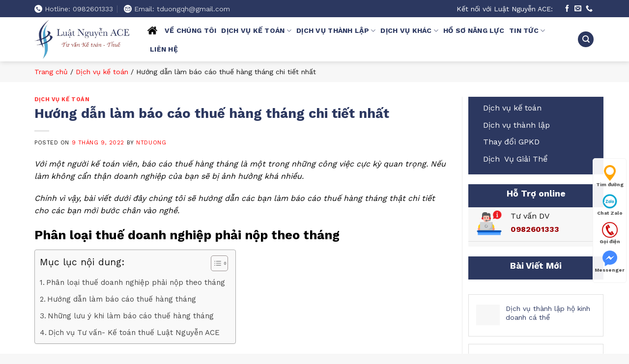

--- FILE ---
content_type: text/html; charset=UTF-8
request_url: https://luatnguyenace.com/bao-cao-thue-hang-thang/
body_size: 27506
content:
<!DOCTYPE html>
<!--[if IE 9 ]> <html lang="vi" prefix="og: https://ogp.me/ns#" class="ie9 loading-site no-js"> <![endif]-->
<!--[if IE 8 ]> <html lang="vi" prefix="og: https://ogp.me/ns#" class="ie8 loading-site no-js"> <![endif]-->
<!--[if (gte IE 9)|!(IE)]><!--><html lang="vi" prefix="og: https://ogp.me/ns#" class="loading-site no-js"> <!--<![endif]-->
<head><meta charset="UTF-8" /><script>if(navigator.userAgent.match(/MSIE|Internet Explorer/i)||navigator.userAgent.match(/Trident\/7\..*?rv:11/i)){var href=document.location.href;if(!href.match(/[?&]nowprocket/)){if(href.indexOf("?")==-1){if(href.indexOf("#")==-1){document.location.href=href+"?nowprocket=1"}else{document.location.href=href.replace("#","?nowprocket=1#")}}else{if(href.indexOf("#")==-1){document.location.href=href+"&nowprocket=1"}else{document.location.href=href.replace("#","&nowprocket=1#")}}}}</script><script>class RocketLazyLoadScripts{constructor(){this.triggerEvents=["keydown","mousedown","mousemove","touchmove","touchstart","touchend","wheel"],this.userEventHandler=this._triggerListener.bind(this),this.touchStartHandler=this._onTouchStart.bind(this),this.touchMoveHandler=this._onTouchMove.bind(this),this.touchEndHandler=this._onTouchEnd.bind(this),this.clickHandler=this._onClick.bind(this),this.interceptedClicks=[],window.addEventListener("pageshow",(e=>{this.persisted=e.persisted})),window.addEventListener("DOMContentLoaded",(()=>{this._preconnect3rdParties()})),this.delayedScripts={normal:[],async:[],defer:[]},this.allJQueries=[]}_addUserInteractionListener(e){document.hidden?e._triggerListener():(this.triggerEvents.forEach((t=>window.addEventListener(t,e.userEventHandler,{passive:!0}))),window.addEventListener("touchstart",e.touchStartHandler,{passive:!0}),window.addEventListener("mousedown",e.touchStartHandler),document.addEventListener("visibilitychange",e.userEventHandler))}_removeUserInteractionListener(){this.triggerEvents.forEach((e=>window.removeEventListener(e,this.userEventHandler,{passive:!0}))),document.removeEventListener("visibilitychange",this.userEventHandler)}_onTouchStart(e){"HTML"!==e.target.tagName&&(window.addEventListener("touchend",this.touchEndHandler),window.addEventListener("mouseup",this.touchEndHandler),window.addEventListener("touchmove",this.touchMoveHandler,{passive:!0}),window.addEventListener("mousemove",this.touchMoveHandler),e.target.addEventListener("click",this.clickHandler),this._renameDOMAttribute(e.target,"onclick","rocket-onclick"))}_onTouchMove(e){window.removeEventListener("touchend",this.touchEndHandler),window.removeEventListener("mouseup",this.touchEndHandler),window.removeEventListener("touchmove",this.touchMoveHandler,{passive:!0}),window.removeEventListener("mousemove",this.touchMoveHandler),e.target.removeEventListener("click",this.clickHandler),this._renameDOMAttribute(e.target,"rocket-onclick","onclick")}_onTouchEnd(e){window.removeEventListener("touchend",this.touchEndHandler),window.removeEventListener("mouseup",this.touchEndHandler),window.removeEventListener("touchmove",this.touchMoveHandler,{passive:!0}),window.removeEventListener("mousemove",this.touchMoveHandler)}_onClick(e){e.target.removeEventListener("click",this.clickHandler),this._renameDOMAttribute(e.target,"rocket-onclick","onclick"),this.interceptedClicks.push(e),e.preventDefault(),e.stopPropagation(),e.stopImmediatePropagation()}_replayClicks(){window.removeEventListener("touchstart",this.touchStartHandler,{passive:!0}),window.removeEventListener("mousedown",this.touchStartHandler),this.interceptedClicks.forEach((e=>{e.target.dispatchEvent(new MouseEvent("click",{view:e.view,bubbles:!0,cancelable:!0}))}))}_renameDOMAttribute(e,t,n){e.hasAttribute&&e.hasAttribute(t)&&(event.target.setAttribute(n,event.target.getAttribute(t)),event.target.removeAttribute(t))}_triggerListener(){this._removeUserInteractionListener(this),"loading"===document.readyState?document.addEventListener("DOMContentLoaded",this._loadEverythingNow.bind(this)):this._loadEverythingNow()}_preconnect3rdParties(){let e=[];document.querySelectorAll("script[type=rocketlazyloadscript]").forEach((t=>{if(t.hasAttribute("src")){const n=new URL(t.src).origin;n!==location.origin&&e.push({src:n,crossOrigin:t.crossOrigin||"module"===t.getAttribute("data-rocket-type")})}})),e=[...new Map(e.map((e=>[JSON.stringify(e),e]))).values()],this._batchInjectResourceHints(e,"preconnect")}async _loadEverythingNow(){this.lastBreath=Date.now(),this._delayEventListeners(),this._delayJQueryReady(this),this._handleDocumentWrite(),this._registerAllDelayedScripts(),this._preloadAllScripts(),await this._loadScriptsFromList(this.delayedScripts.normal),await this._loadScriptsFromList(this.delayedScripts.defer),await this._loadScriptsFromList(this.delayedScripts.async);try{await this._triggerDOMContentLoaded(),await this._triggerWindowLoad()}catch(e){}window.dispatchEvent(new Event("rocket-allScriptsLoaded")),this._replayClicks()}_registerAllDelayedScripts(){document.querySelectorAll("script[type=rocketlazyloadscript]").forEach((e=>{e.hasAttribute("src")?e.hasAttribute("async")&&!1!==e.async?this.delayedScripts.async.push(e):e.hasAttribute("defer")&&!1!==e.defer||"module"===e.getAttribute("data-rocket-type")?this.delayedScripts.defer.push(e):this.delayedScripts.normal.push(e):this.delayedScripts.normal.push(e)}))}async _transformScript(e){return await this._littleBreath(),new Promise((t=>{const n=document.createElement("script");[...e.attributes].forEach((e=>{let t=e.nodeName;"type"!==t&&("data-rocket-type"===t&&(t="type"),n.setAttribute(t,e.nodeValue))})),e.hasAttribute("src")?(n.addEventListener("load",t),n.addEventListener("error",t)):(n.text=e.text,t());try{e.parentNode.replaceChild(n,e)}catch(e){t()}}))}async _loadScriptsFromList(e){const t=e.shift();return t?(await this._transformScript(t),this._loadScriptsFromList(e)):Promise.resolve()}_preloadAllScripts(){this._batchInjectResourceHints([...this.delayedScripts.normal,...this.delayedScripts.defer,...this.delayedScripts.async],"preload")}_batchInjectResourceHints(e,t){var n=document.createDocumentFragment();e.forEach((e=>{if(e.src){const i=document.createElement("link");i.href=e.src,i.rel=t,"preconnect"!==t&&(i.as="script"),e.getAttribute&&"module"===e.getAttribute("data-rocket-type")&&(i.crossOrigin=!0),e.crossOrigin&&(i.crossOrigin=e.crossOrigin),n.appendChild(i)}})),document.head.appendChild(n)}_delayEventListeners(){let e={};function t(t,n){!function(t){function n(n){return e[t].eventsToRewrite.indexOf(n)>=0?"rocket-"+n:n}e[t]||(e[t]={originalFunctions:{add:t.addEventListener,remove:t.removeEventListener},eventsToRewrite:[]},t.addEventListener=function(){arguments[0]=n(arguments[0]),e[t].originalFunctions.add.apply(t,arguments)},t.removeEventListener=function(){arguments[0]=n(arguments[0]),e[t].originalFunctions.remove.apply(t,arguments)})}(t),e[t].eventsToRewrite.push(n)}function n(e,t){let n=e[t];Object.defineProperty(e,t,{get:()=>n||function(){},set(i){e["rocket"+t]=n=i}})}t(document,"DOMContentLoaded"),t(window,"DOMContentLoaded"),t(window,"load"),t(window,"pageshow"),t(document,"readystatechange"),n(document,"onreadystatechange"),n(window,"onload"),n(window,"onpageshow")}_delayJQueryReady(e){let t=window.jQuery;Object.defineProperty(window,"jQuery",{get:()=>t,set(n){if(n&&n.fn&&!e.allJQueries.includes(n)){n.fn.ready=n.fn.init.prototype.ready=function(t){e.domReadyFired?t.bind(document)(n):document.addEventListener("rocket-DOMContentLoaded",(()=>t.bind(document)(n)))};const t=n.fn.on;n.fn.on=n.fn.init.prototype.on=function(){if(this[0]===window){function e(e){return e.split(" ").map((e=>"load"===e||0===e.indexOf("load.")?"rocket-jquery-load":e)).join(" ")}"string"==typeof arguments[0]||arguments[0]instanceof String?arguments[0]=e(arguments[0]):"object"==typeof arguments[0]&&Object.keys(arguments[0]).forEach((t=>{delete Object.assign(arguments[0],{[e(t)]:arguments[0][t]})[t]}))}return t.apply(this,arguments),this},e.allJQueries.push(n)}t=n}})}async _triggerDOMContentLoaded(){this.domReadyFired=!0,await this._littleBreath(),document.dispatchEvent(new Event("rocket-DOMContentLoaded")),await this._littleBreath(),window.dispatchEvent(new Event("rocket-DOMContentLoaded")),await this._littleBreath(),document.dispatchEvent(new Event("rocket-readystatechange")),await this._littleBreath(),document.rocketonreadystatechange&&document.rocketonreadystatechange()}async _triggerWindowLoad(){await this._littleBreath(),window.dispatchEvent(new Event("rocket-load")),await this._littleBreath(),window.rocketonload&&window.rocketonload(),await this._littleBreath(),this.allJQueries.forEach((e=>e(window).trigger("rocket-jquery-load"))),await this._littleBreath();const e=new Event("rocket-pageshow");e.persisted=this.persisted,window.dispatchEvent(e),await this._littleBreath(),window.rocketonpageshow&&window.rocketonpageshow({persisted:this.persisted})}_handleDocumentWrite(){const e=new Map;document.write=document.writeln=function(t){const n=document.currentScript,i=document.createRange(),r=n.parentElement;let o=e.get(n);void 0===o&&(o=n.nextSibling,e.set(n,o));const s=document.createDocumentFragment();i.setStart(s,0),s.appendChild(i.createContextualFragment(t)),r.insertBefore(s,o)}}async _littleBreath(){Date.now()-this.lastBreath>45&&(await this._requestAnimFrame(),this.lastBreath=Date.now())}async _requestAnimFrame(){return document.hidden?new Promise((e=>setTimeout(e))):new Promise((e=>requestAnimationFrame(e)))}static run(){const e=new RocketLazyLoadScripts;e._addUserInteractionListener(e)}}RocketLazyLoadScripts.run();</script>
	
	<link rel="profile" href="http://gmpg.org/xfn/11" />
	<link rel="pingback" href="https://luatnguyenace.com/xmlrpc.php" />

	<script type="rocketlazyloadscript">(function(html){html.className = html.className.replace(/\bno-js\b/,'js')})(document.documentElement);</script>
<meta name="viewport" content="width=device-width, initial-scale=1" />
<!-- Search Engine Optimization by Rank Math - https://rankmath.com/ -->
<title>Hướng dẫn làm báo cáo thuế hàng tháng chi tiết nhất 2022</title>
<meta name="description" content="Báo cáo thuế hàng tháng là gì? Bao gồm các bước nào? Hướng dẫn cách làm báo cáo thuế hàng tháng chi tiết nhất cho tất cả kế toán viên mới bước chân vào nghề."/>
<meta name="robots" content="follow, index, max-snippet:-1, max-video-preview:-1, max-image-preview:large"/>
<link rel="canonical" href="https://luatnguyenace.com/bao-cao-thue-hang-thang/" />
<meta property="og:locale" content="vi_VN" />
<meta property="og:type" content="article" />
<meta property="og:title" content="Hướng dẫn làm báo cáo thuế hàng tháng chi tiết nhất 2022" />
<meta property="og:description" content="Báo cáo thuế hàng tháng là gì? Bao gồm các bước nào? Hướng dẫn cách làm báo cáo thuế hàng tháng chi tiết nhất cho tất cả kế toán viên mới bước chân vào nghề." />
<meta property="og:url" content="https://luatnguyenace.com/bao-cao-thue-hang-thang/" />
<meta property="og:site_name" content="Kế Toán Luật Nguyễn ACE" />
<meta property="article:publisher" content="https://www.facebook.com/luatnguyenace" />
<meta property="article:section" content="Dịch vụ kế toán" />
<meta property="og:updated_time" content="2022-12-06T09:35:17+00:00" />
<meta property="og:image" content="https://luatnguyenace.com/wp-content/uploads/2022/09/bao-cao-thue-hang-thang-2.webp" />
<meta property="og:image:secure_url" content="https://luatnguyenace.com/wp-content/uploads/2022/09/bao-cao-thue-hang-thang-2.webp" />
<meta property="og:image:width" content="800" />
<meta property="og:image:height" content="480" />
<meta property="og:image:alt" content="báo cáo thuế hàng tháng" />
<meta property="og:image:type" content="image/webp" />
<meta property="article:published_time" content="2022-09-09T02:53:10+00:00" />
<meta property="article:modified_time" content="2022-12-06T09:35:17+00:00" />
<meta name="twitter:card" content="summary_large_image" />
<meta name="twitter:title" content="Hướng dẫn làm báo cáo thuế hàng tháng chi tiết nhất 2022" />
<meta name="twitter:description" content="Báo cáo thuế hàng tháng là gì? Bao gồm các bước nào? Hướng dẫn cách làm báo cáo thuế hàng tháng chi tiết nhất cho tất cả kế toán viên mới bước chân vào nghề." />
<meta name="twitter:image" content="https://luatnguyenace.com/wp-content/uploads/2022/09/bao-cao-thue-hang-thang-2.webp" />
<meta name="twitter:label1" content="Written by" />
<meta name="twitter:data1" content="ntduong" />
<meta name="twitter:label2" content="Time to read" />
<meta name="twitter:data2" content="8 minutes" />
<script type="application/ld+json" class="rank-math-schema">{"@context":"https://schema.org","@graph":[{"@type":["Person","Organization"],"@id":"https://luatnguyenace.com/#person","name":"quantri","sameAs":["https://www.facebook.com/luatnguyenace"]},{"@type":"WebSite","@id":"https://luatnguyenace.com/#website","url":"https://luatnguyenace.com","name":"K\u1ebf To\u00e1n Lu\u1eadt Nguy\u1ec5n ACE","publisher":{"@id":"https://luatnguyenace.com/#person"},"inLanguage":"vi"},{"@type":"ImageObject","@id":"https://luatnguyenace.com/wp-content/uploads/2022/09/bao-cao-thue-hang-thang-2.webp","url":"https://luatnguyenace.com/wp-content/uploads/2022/09/bao-cao-thue-hang-thang-2.webp","width":"800","height":"480","inLanguage":"vi"},{"@type":"BreadcrumbList","@id":"https://luatnguyenace.com/bao-cao-thue-hang-thang/#breadcrumb","itemListElement":[{"@type":"ListItem","position":"1","item":{"@id":"https://luatnguyenace.com","name":"Trang ch\u1ee7"}},{"@type":"ListItem","position":"2","item":{"@id":"https://luatnguyenace.com/dich-vu-ke-toan/","name":"D\u1ecbch v\u1ee5 k\u1ebf to\u00e1n"}},{"@type":"ListItem","position":"3","item":{"@id":"https://luatnguyenace.com/bao-cao-thue-hang-thang/","name":"H\u01b0\u1edbng d\u1eabn l\u00e0m b\u00e1o c\u00e1o thu\u1ebf h\u00e0ng th\u00e1ng chi ti\u1ebft nh\u1ea5t"}}]},{"@type":"WebPage","@id":"https://luatnguyenace.com/bao-cao-thue-hang-thang/#webpage","url":"https://luatnguyenace.com/bao-cao-thue-hang-thang/","name":"H\u01b0\u1edbng d\u1eabn l\u00e0m b\u00e1o c\u00e1o thu\u1ebf h\u00e0ng th\u00e1ng chi ti\u1ebft nh\u1ea5t 2022","datePublished":"2022-09-09T02:53:10+00:00","dateModified":"2022-12-06T09:35:17+00:00","isPartOf":{"@id":"https://luatnguyenace.com/#website"},"primaryImageOfPage":{"@id":"https://luatnguyenace.com/wp-content/uploads/2022/09/bao-cao-thue-hang-thang-2.webp"},"inLanguage":"vi","breadcrumb":{"@id":"https://luatnguyenace.com/bao-cao-thue-hang-thang/#breadcrumb"}},{"@type":"Person","@id":"https://luatnguyenace.com/author/ntduong/","name":"ntduong","url":"https://luatnguyenace.com/author/ntduong/","image":{"@type":"ImageObject","@id":"https://secure.gravatar.com/avatar/985e2ea125e0a2560ba59943d4b973c5e9d8fae86d27d07200fd63d4774befd5?s=96&amp;d=mm&amp;r=g","url":"https://secure.gravatar.com/avatar/985e2ea125e0a2560ba59943d4b973c5e9d8fae86d27d07200fd63d4774befd5?s=96&amp;d=mm&amp;r=g","caption":"ntduong","inLanguage":"vi"}},{"@type":"BlogPosting","headline":"H\u01b0\u1edbng d\u1eabn l\u00e0m b\u00e1o c\u00e1o thu\u1ebf h\u00e0ng th\u00e1ng chi ti\u1ebft nh\u1ea5t 2022","keywords":"b\u00e1o c\u00e1o thu\u1ebf h\u00e0ng th\u00e1ng","datePublished":"2022-09-09T02:53:10+00:00","dateModified":"2022-12-06T09:35:17+00:00","articleSection":"D\u1ecbch v\u1ee5 k\u1ebf to\u00e1n","author":{"@id":"https://luatnguyenace.com/author/ntduong/","name":"ntduong"},"publisher":{"@id":"https://luatnguyenace.com/#person"},"description":"B\u00e1o c\u00e1o thu\u1ebf h\u00e0ng th\u00e1ng l\u00e0 g\u00ec? Bao g\u1ed3m c\u00e1c b\u01b0\u1edbc n\u00e0o? H\u01b0\u1edbng d\u1eabn c\u00e1ch l\u00e0m b\u00e1o c\u00e1o thu\u1ebf h\u00e0ng th\u00e1ng chi ti\u1ebft nh\u1ea5t cho t\u1ea5t c\u1ea3 k\u1ebf to\u00e1n vi\u00ean m\u1edbi b\u01b0\u1edbc ch\u00e2n v\u00e0o ngh\u1ec1.","name":"H\u01b0\u1edbng d\u1eabn l\u00e0m b\u00e1o c\u00e1o thu\u1ebf h\u00e0ng th\u00e1ng chi ti\u1ebft nh\u1ea5t 2022","@id":"https://luatnguyenace.com/bao-cao-thue-hang-thang/#richSnippet","isPartOf":{"@id":"https://luatnguyenace.com/bao-cao-thue-hang-thang/#webpage"},"image":{"@id":"https://luatnguyenace.com/wp-content/uploads/2022/09/bao-cao-thue-hang-thang-2.webp"},"inLanguage":"vi","mainEntityOfPage":{"@id":"https://luatnguyenace.com/bao-cao-thue-hang-thang/#webpage"}}]}</script>
<!-- /Rank Math WordPress SEO plugin -->

<link rel='dns-prefetch' href='//cdn.jsdelivr.net' />
<link rel='dns-prefetch' href='//fonts.googleapis.com' />
<link href='https://fonts.gstatic.com' crossorigin rel='preconnect' />
<link rel='prefetch' href='https://luatnguyenace.com/wp-content/themes/flatsome/assets/js/flatsome.js?ver=43f05e0ca79aa585a6aa' />
<link rel='prefetch' href='https://luatnguyenace.com/wp-content/themes/flatsome/assets/js/chunk.slider.js?ver=3.17.7' />
<link rel='prefetch' href='https://luatnguyenace.com/wp-content/themes/flatsome/assets/js/chunk.popups.js?ver=3.17.7' />
<link rel='prefetch' href='https://luatnguyenace.com/wp-content/themes/flatsome/assets/js/chunk.tooltips.js?ver=3.17.7' />
<link rel="alternate" type="application/rss+xml" title="Dòng thông tin Kế Toán Luật Nguyễn ACE &raquo;" href="https://luatnguyenace.com/feed/" />
<link rel="alternate" type="application/rss+xml" title="Kế Toán Luật Nguyễn ACE &raquo; Dòng bình luận" href="https://luatnguyenace.com/comments/feed/" />
<link rel="alternate" type="application/rss+xml" title="Kế Toán Luật Nguyễn ACE &raquo; Hướng dẫn làm báo cáo thuế hàng tháng chi tiết nhất Dòng bình luận" href="https://luatnguyenace.com/bao-cao-thue-hang-thang/feed/" />
<link rel="alternate" title="oNhúng (JSON)" type="application/json+oembed" href="https://luatnguyenace.com/wp-json/oembed/1.0/embed?url=https%3A%2F%2Fluatnguyenace.com%2Fbao-cao-thue-hang-thang%2F" />
<link rel="alternate" title="oNhúng (XML)" type="text/xml+oembed" href="https://luatnguyenace.com/wp-json/oembed/1.0/embed?url=https%3A%2F%2Fluatnguyenace.com%2Fbao-cao-thue-hang-thang%2F&#038;format=xml" />
<style id='wp-img-auto-sizes-contain-inline-css' type='text/css'>
img:is([sizes=auto i],[sizes^="auto," i]){contain-intrinsic-size:3000px 1500px}
/*# sourceURL=wp-img-auto-sizes-contain-inline-css */
</style>
<style id='classic-theme-styles-inline-css' type='text/css'>
/*! This file is auto-generated */
.wp-block-button__link{color:#fff;background-color:#32373c;border-radius:9999px;box-shadow:none;text-decoration:none;padding:calc(.667em + 2px) calc(1.333em + 2px);font-size:1.125em}.wp-block-file__button{background:#32373c;color:#fff;text-decoration:none}
/*# sourceURL=/wp-includes/css/classic-themes.min.css */
</style>
<link data-minify="1" rel='stylesheet' id='contact-form-7-css' href='https://luatnguyenace.com/wp-content/cache/min/1/wp-content/plugins/contact-form-7/includes/css/styles.css?ver=1729832328' type='text/css' media='all' />
<link rel='stylesheet' id='kk-star-ratings-css' href='https://luatnguyenace.com/wp-content/plugins/kk-star-ratings/src/core/public/css/kk-star-ratings.min.css?ver=5.4.6' type='text/css' media='all' />
<link data-minify="1" rel='stylesheet' id='popup-maker-site-css' href='https://luatnguyenace.com/wp-content/cache/min/1/wp-content/uploads/pum/pum-site-styles.css?ver=1729832328' type='text/css' media='all' />
<link data-minify="1" rel='stylesheet' id='flatsome-main-css' href='https://luatnguyenace.com/wp-content/cache/min/1/wp-content/themes/flatsome/assets/css/flatsome.css?ver=1729832328' type='text/css' media='all' />
<style id='flatsome-main-inline-css' type='text/css'>
@font-face {
				font-family: "fl-icons";
				font-display: block;
				src: url(https://luatnguyenace.com/wp-content/themes/flatsome/assets/css/icons/fl-icons.eot?v=3.17.7);
				src:
					url(https://luatnguyenace.com/wp-content/themes/flatsome/assets/css/icons/fl-icons.eot#iefix?v=3.17.7) format("embedded-opentype"),
					url(https://luatnguyenace.com/wp-content/themes/flatsome/assets/css/icons/fl-icons.woff2?v=3.17.7) format("woff2"),
					url(https://luatnguyenace.com/wp-content/themes/flatsome/assets/css/icons/fl-icons.ttf?v=3.17.7) format("truetype"),
					url(https://luatnguyenace.com/wp-content/themes/flatsome/assets/css/icons/fl-icons.woff?v=3.17.7) format("woff"),
					url(https://luatnguyenace.com/wp-content/themes/flatsome/assets/css/icons/fl-icons.svg?v=3.17.7#fl-icons) format("svg");
			}
/*# sourceURL=flatsome-main-inline-css */
</style>
<link data-minify="1" rel='stylesheet' id='flatsome-style-css' href='https://luatnguyenace.com/wp-content/cache/min/1/wp-content/themes/itg/style.css?ver=1729832328' type='text/css' media='all' />
<link rel='stylesheet' id='flatsome-googlefonts-css' href='//fonts.googleapis.com/css?family=Work+Sans%3Aregular%2C700%2Cregular%2C700%2Cregular&#038;display=swap&#038;ver=3.9' type='text/css' media='all' />
<script type="rocketlazyloadscript" data-rocket-type="text/javascript" src="https://luatnguyenace.com/wp-includes/js/jquery/jquery.min.js?ver=3.7.1" id="jquery-core-js"></script>
<link rel="https://api.w.org/" href="https://luatnguyenace.com/wp-json/" /><link rel="alternate" title="JSON" type="application/json" href="https://luatnguyenace.com/wp-json/wp/v2/posts/647" /><link rel="EditURI" type="application/rsd+xml" title="RSD" href="https://luatnguyenace.com/xmlrpc.php?rsd" />
<meta name="generator" content="WordPress 6.9" />
<link rel='shortlink' href='https://luatnguyenace.com/?p=647' />
<style id="ez-toc-inline-css">#ez-toc-container{background:#f9f9f9;border:1px solid #aaa;border-radius:4px;-webkit-box-shadow:0 1px 1px rgba(0,0,0,.05);box-shadow:0 1px 1px rgba(0,0,0,.05);display:table;margin-bottom:1em;padding:10px 20px 10px 10px;position:relative;width:auto}div.ez-toc-widget-container{padding:0;position:relative}#ez-toc-container.ez-toc-light-blue{background:#edf6ff}#ez-toc-container.ez-toc-white{background:#fff}#ez-toc-container.ez-toc-black{background:#000}#ez-toc-container.ez-toc-transparent{background:none}div.ez-toc-widget-container ul{display:block}div.ez-toc-widget-container li{border:none;padding:0}div.ez-toc-widget-container ul.ez-toc-list{padding:10px}#ez-toc-container ul ul,.ez-toc div.ez-toc-widget-container ul ul{margin-left:1.5em}#ez-toc-container li,#ez-toc-container ul{padding:0}#ez-toc-container li,#ez-toc-container ul,#ez-toc-container ul li,div.ez-toc-widget-container,div.ez-toc-widget-container li{background:0 0;list-style:none;line-height:1.6;margin:0;overflow:hidden;z-index:1}#ez-toc-container .ez-toc-title{text-align:left;line-height:1.45;margin:0;padding:0}.ez-toc-title-container{display:table;width:100%}.ez-toc-title,.ez-toc-title-toggle{display:inline;text-align:left;vertical-align:middle}.ez-toc-btn,.ez-toc-glyphicon{display:inline-block;font-weight:400}#ez-toc-container.ez-toc-black a,#ez-toc-container.ez-toc-black a:visited,#ez-toc-container.ez-toc-black p.ez-toc-title{color:#fff}#ez-toc-container div.ez-toc-title-container+ul.ez-toc-list{margin-top:1em}.ez-toc-wrap-left{margin:0 auto 1em 0!important}.ez-toc-wrap-left-text{float:left}.ez-toc-wrap-right{margin:0 0 1em auto!important}.ez-toc-wrap-right-text{float:right}#ez-toc-container a{color:#444;box-shadow:none;text-decoration:none;text-shadow:none;display:inline-flex;align-items:stretch;flex-wrap:nowrap}#ez-toc-container a:visited{color:#9f9f9f}#ez-toc-container a:hover{text-decoration:underline}#ez-toc-container a.ez-toc-toggle{display:flex;align-items:center}.ez-toc-widget-container ul.ez-toc-list li::before{content:' ';position:absolute;left:0;right:0;height:30px;line-height:30px;z-index:-1}.ez-toc-widget-container ul.ez-toc-list li.active{background-color:#ededed}.ez-toc-widget-container li.active>a{font-weight:900}.ez-toc-btn{padding:6px 12px;margin-bottom:0;font-size:14px;line-height:1.428571429;text-align:center;white-space:nowrap;vertical-align:middle;cursor:pointer;background-image:none;border:1px solid transparent;border-radius:4px;-webkit-user-select:none;-moz-user-select:none;-ms-user-select:none;-o-user-select:none;user-select:none}.ez-toc-btn:focus{outline:#333 dotted thin;outline:-webkit-focus-ring-color auto 5px;outline-offset:-2px}.ez-toc-btn:focus,.ez-toc-btn:hover{color:#333;text-decoration:none}.ez-toc-btn.active,.ez-toc-btn:active{background-image:none;outline:0;-webkit-box-shadow:inset 0 3px 5px rgba(0,0,0,.125);box-shadow:inset 0 3px 5px rgba(0,0,0,.125)}.ez-toc-btn-default{color:#333;background-color:#fff;-webkit-box-shadow:inset 0 1px 0 rgba(255,255,255,.15),0 1px 1px rgba(0,0,0,.075);box-shadow:inset 0 1px 0 rgba(255,255,255,.15),0 1px 1px rgba(0,0,0,.075);text-shadow:0 1px 0 #fff;background-image:-webkit-gradient(linear,left 0,left 100%,from(#fff),to(#e0e0e0));background-image:-webkit-linear-gradient(top,#fff 0,#e0e0e0 100%);background-image:-moz-linear-gradient(top,#fff 0,#e0e0e0 100%);background-image:linear-gradient(to bottom,#fff 0,#e0e0e0 100%);background-repeat:repeat-x;border-color:#ccc}.ez-toc-btn-default.active,.ez-toc-btn-default:active,.ez-toc-btn-default:focus,.ez-toc-btn-default:hover{color:#333;background-color:#ebebeb;border-color:#adadad}.ez-toc-btn-default.active,.ez-toc-btn-default:active{background-image:none;background-color:#e0e0e0;border-color:#dbdbdb}.ez-toc-btn-sm,.ez-toc-btn-xs{padding:5px 10px;font-size:12px;line-height:1.5;border-radius:3px}.ez-toc-btn-xs{padding:1px 5px}.ez-toc-btn-default:active{-webkit-box-shadow:inset 0 3px 5px rgba(0,0,0,.125);box-shadow:inset 0 3px 5px rgba(0,0,0,.125)}.btn.active,.ez-toc-btn:active{background-image:none}.ez-toc-btn-default:focus,.ez-toc-btn-default:hover{background-color:#e0e0e0;background-position:0 -15px}.ez-toc-pull-right{float:right!important;margin-left:10px}#ez-toc-container label.cssicon,#ez-toc-widget-container label.cssicon{height:30px}.ez-toc-glyphicon{position:relative;top:1px;font-family:'Glyphicons Halflings';-webkit-font-smoothing:antialiased;font-style:normal;line-height:1;-moz-osx-font-smoothing:grayscale}.ez-toc-glyphicon:empty{width:1em}.ez-toc-toggle i.ez-toc-glyphicon,label.cssicon .ez-toc-glyphicon:empty{font-size:16px;margin-left:2px}#ez-toc-container input,.ez-toc-toggle #item{position:absolute;left:-999em}#ez-toc-container input[type=checkbox]:checked+nav,#ez-toc-widget-container input[type=checkbox]:checked+nav{opacity:0;max-height:0;border:none;display:none}#ez-toc-container .ez-toc-js-icon-con,#ez-toc-container label{position:relative;cursor:pointer;display:initial}#ez-toc-container .ez-toc-js-icon-con,#ez-toc-container .ez-toc-toggle label,.ez-toc-cssicon{float:right;position:relative;font-size:16px;padding:0;border:1px solid #999191;border-radius:5px;cursor:pointer;left:10px;width:35px}div#ez-toc-container .ez-toc-title{display:initial}.ez-toc-wrap-center{margin:0 auto 1em!important}#ez-toc-container a.ez-toc-toggle{color:#444;background:inherit;border:inherit}#ez-toc-container .eztoc-toggle-hide-by-default,label.cssiconcheckbox{display:none}.ez-toc-widget-container ul li a{padding-left:10px;display:inline-flex;align-items:stretch;flex-wrap:nowrap}.ez-toc-widget-container ul.ez-toc-list li{height:auto!important}.ez-toc-icon-toggle-span{display:flex;align-items:center;width:35px;height:30px;justify-content:center;direction:ltr}.ez-toc-container-direction {direction: ltr;}.ez-toc-counter ul{counter-reset: item ;}.ez-toc-counter nav ul li a::before {content: counters(item, ".", decimal) ". ";display: inline-block;counter-increment: item;flex-grow: 0;flex-shrink: 0;margin-right: .2em; float: left; }.ez-toc-widget-direction {direction: ltr;}.ez-toc-widget-container ul{counter-reset: item ;}.ez-toc-widget-container nav ul li a::before {content: counters(item, ".", decimal) ". ";display: inline-block;counter-increment: item;flex-grow: 0;flex-shrink: 0;margin-right: .2em; float: left; }div#ez-toc-container .ez-toc-title {font-size: 120%;}div#ez-toc-container .ez-toc-title {font-weight: 500;}div#ez-toc-container ul li {font-size: 95%;}div#ez-toc-container ul li {font-weight: 500;}div#ez-toc-container nav ul ul li {font-size: 90%;}</style><style>.bg{opacity: 0; transition: opacity 1s; -webkit-transition: opacity 1s;} .bg-loaded{opacity: 1;}</style><meta name="google-site-verification" content="lT5ZReyq3WMt89JVFVYIKDZpRDmqUSWkbPM4PoS5R54" /><link rel="icon" href="https://luatnguyenace.com/wp-content/uploads/2022/09/cropped-icon-luat-nguyen-ace-32x32.webp" sizes="32x32" />
<link rel="icon" href="https://luatnguyenace.com/wp-content/uploads/2022/09/cropped-icon-luat-nguyen-ace-192x192.webp" sizes="192x192" />
<link rel="apple-touch-icon" href="https://luatnguyenace.com/wp-content/uploads/2022/09/cropped-icon-luat-nguyen-ace-180x180.webp" />
<meta name="msapplication-TileImage" content="https://luatnguyenace.com/wp-content/uploads/2022/09/cropped-icon-luat-nguyen-ace-270x270.webp" />
<style id="custom-css" type="text/css">:root {--primary-color: #2c3860;}.container-width, .full-width .ubermenu-nav, .container, .row{max-width: 1170px}.row.row-collapse{max-width: 1140px}.row.row-small{max-width: 1162.5px}.row.row-large{max-width: 1200px}.header-main{height: 90px}#logo img{max-height: 90px}#logo{width:200px;}#logo img{padding:5px 0;}.header-top{min-height: 35px}.transparent .header-main{height: 90px}.transparent #logo img{max-height: 90px}.has-transparent + .page-title:first-of-type,.has-transparent + #main > .page-title,.has-transparent + #main > div > .page-title,.has-transparent + #main .page-header-wrapper:first-of-type .page-title{padding-top: 120px;}.header.show-on-scroll,.stuck .header-main{height:70px!important}.stuck #logo img{max-height: 70px!important}.header-bottom {background-color: #f1f1f1}.header-main .nav > li > a{line-height: 16px }.stuck .header-main .nav > li > a{line-height: 50px }@media (max-width: 549px) {.header-main{height: 70px}#logo img{max-height: 70px}}/* Color */.accordion-title.active, .has-icon-bg .icon .icon-inner,.logo a, .primary.is-underline, .primary.is-link, .badge-outline .badge-inner, .nav-outline > li.active> a,.nav-outline >li.active > a, .cart-icon strong,[data-color='primary'], .is-outline.primary{color: #2c3860;}/* Color !important */[data-text-color="primary"]{color: #2c3860!important;}/* Background Color */[data-text-bg="primary"]{background-color: #2c3860;}/* Background */.scroll-to-bullets a,.featured-title, .label-new.menu-item > a:after, .nav-pagination > li > .current,.nav-pagination > li > span:hover,.nav-pagination > li > a:hover,.has-hover:hover .badge-outline .badge-inner,button[type="submit"], .button.wc-forward:not(.checkout):not(.checkout-button), .button.submit-button, .button.primary:not(.is-outline),.featured-table .title,.is-outline:hover, .has-icon:hover .icon-label,.nav-dropdown-bold .nav-column li > a:hover, .nav-dropdown.nav-dropdown-bold > li > a:hover, .nav-dropdown-bold.dark .nav-column li > a:hover, .nav-dropdown.nav-dropdown-bold.dark > li > a:hover, .header-vertical-menu__opener ,.is-outline:hover, .tagcloud a:hover,.grid-tools a, input[type='submit']:not(.is-form), .box-badge:hover .box-text, input.button.alt,.nav-box > li > a:hover,.nav-box > li.active > a,.nav-pills > li.active > a ,.current-dropdown .cart-icon strong, .cart-icon:hover strong, .nav-line-bottom > li > a:before, .nav-line-grow > li > a:before, .nav-line > li > a:before,.banner, .header-top, .slider-nav-circle .flickity-prev-next-button:hover svg, .slider-nav-circle .flickity-prev-next-button:hover .arrow, .primary.is-outline:hover, .button.primary:not(.is-outline), input[type='submit'].primary, input[type='submit'].primary, input[type='reset'].button, input[type='button'].primary, .badge-inner{background-color: #2c3860;}/* Border */.nav-vertical.nav-tabs > li.active > a,.scroll-to-bullets a.active,.nav-pagination > li > .current,.nav-pagination > li > span:hover,.nav-pagination > li > a:hover,.has-hover:hover .badge-outline .badge-inner,.accordion-title.active,.featured-table,.is-outline:hover, .tagcloud a:hover,blockquote, .has-border, .cart-icon strong:after,.cart-icon strong,.blockUI:before, .processing:before,.loading-spin, .slider-nav-circle .flickity-prev-next-button:hover svg, .slider-nav-circle .flickity-prev-next-button:hover .arrow, .primary.is-outline:hover{border-color: #2c3860}.nav-tabs > li.active > a{border-top-color: #2c3860}.widget_shopping_cart_content .blockUI.blockOverlay:before { border-left-color: #2c3860 }.woocommerce-checkout-review-order .blockUI.blockOverlay:before { border-left-color: #2c3860 }/* Fill */.slider .flickity-prev-next-button:hover svg,.slider .flickity-prev-next-button:hover .arrow{fill: #2c3860;}/* Focus */.primary:focus-visible, .submit-button:focus-visible, button[type="submit"]:focus-visible { outline-color: #2c3860!important; }/* Background Color */[data-icon-label]:after, .secondary.is-underline:hover,.secondary.is-outline:hover,.icon-label,.button.secondary:not(.is-outline),.button.alt:not(.is-outline), .badge-inner.on-sale, .button.checkout, .single_add_to_cart_button, .current .breadcrumb-step{ background-color:#b30001; }[data-text-bg="secondary"]{background-color: #b30001;}/* Color */.secondary.is-underline,.secondary.is-link, .secondary.is-outline,.stars a.active, .star-rating:before, .woocommerce-page .star-rating:before,.star-rating span:before, .color-secondary{color: #b30001}/* Color !important */[data-text-color="secondary"]{color: #b30001!important;}/* Border */.secondary.is-outline:hover{border-color:#b30001}/* Focus */.secondary:focus-visible, .alt:focus-visible { outline-color: #b30001!important; }.alert.is-underline:hover,.alert.is-outline:hover,.alert{background-color: #b30001}.alert.is-link, .alert.is-outline, .color-alert{color: #b30001;}/* Color !important */[data-text-color="alert"]{color: #b30001!important;}/* Background Color */[data-text-bg="alert"]{background-color: #b30001;}body{color: #111111}h1,h2,h3,h4,h5,h6,.heading-font{color: #000000;}body{font-size: 100%;}body{font-family: "Work Sans", sans-serif;}body {font-weight: 400;font-style: normal;}.nav > li > a {font-family: "Work Sans", sans-serif;}.mobile-sidebar-levels-2 .nav > li > ul > li > a {font-family: "Work Sans", sans-serif;}.nav > li > a,.mobile-sidebar-levels-2 .nav > li > ul > li > a {font-weight: 700;font-style: normal;}h1,h2,h3,h4,h5,h6,.heading-font, .off-canvas-center .nav-sidebar.nav-vertical > li > a{font-family: "Work Sans", sans-serif;}h1,h2,h3,h4,h5,h6,.heading-font,.banner h1,.banner h2 {font-weight: 700;font-style: normal;}.alt-font{font-family: "Work Sans", sans-serif;}.alt-font {font-weight: 400!important;font-style: normal!important;}.header:not(.transparent) .header-nav-main.nav > li > a {color: #2c3860;}.header:not(.transparent) .header-nav-main.nav > li > a:hover,.header:not(.transparent) .header-nav-main.nav > li.active > a,.header:not(.transparent) .header-nav-main.nav > li.current > a,.header:not(.transparent) .header-nav-main.nav > li > a.active,.header:not(.transparent) .header-nav-main.nav > li > a.current{color: #b30001;}.header-nav-main.nav-line-bottom > li > a:before,.header-nav-main.nav-line-grow > li > a:before,.header-nav-main.nav-line > li > a:before,.header-nav-main.nav-box > li > a:hover,.header-nav-main.nav-box > li.active > a,.header-nav-main.nav-pills > li > a:hover,.header-nav-main.nav-pills > li.active > a{color:#FFF!important;background-color: #b30001;}a{color: #ff0000;}a:hover{color: #2c3860;}.tagcloud a:hover{border-color: #2c3860;background-color: #2c3860;}.absolute-footer, html{background-color: #f7f7f7}.nav-vertical-fly-out > li + li {border-top-width: 1px; border-top-style: solid;}.label-new.menu-item > a:after{content:"New";}.label-hot.menu-item > a:after{content:"Hot";}.label-sale.menu-item > a:after{content:"Sale";}.label-popular.menu-item > a:after{content:"Popular";}</style>		<style type="text/css" id="wp-custom-css">
			header.archive-page-header
{padding-top:50px;}

header.archive-page-header
.text-center
{text-align:left;}

div#popmake-1278, div#popmake-1296
{
	background-image:url("https://luatnguyenace.com/wp-content/uploads/2023/05/banner-dich-vu-ke-toan-tron-goi.webp");
	background-size:cover;
	background-position:center;
}
.row-dang-ky
{background-color:#2c3860;
border-radius:15px;}

.kk-star-ratings .kksr-muted
{opacity:1;}

.absolute-footer
{color:#000000}

li.ez-toc-page-1.ez-toc-heading-level-2
{padding-top:10px !important;}		</style>
			
	<!-- Google Tag Manager -->
<script type="rocketlazyloadscript">(function(w,d,s,l,i){w[l]=w[l]||[];w[l].push({'gtm.start':
new Date().getTime(),event:'gtm.js'});var f=d.getElementsByTagName(s)[0],
j=d.createElement(s),dl=l!='dataLayer'?'&l='+l:'';j.async=true;j.src=
'https://www.googletagmanager.com/gtm.js?id='+i+dl;f.parentNode.insertBefore(j,f);
})(window,document,'script','dataLayer','GTM-5K3NWNC');</script>
<!-- End Google Tag Manager -->
	
<style id='global-styles-inline-css' type='text/css'>
:root{--wp--preset--aspect-ratio--square: 1;--wp--preset--aspect-ratio--4-3: 4/3;--wp--preset--aspect-ratio--3-4: 3/4;--wp--preset--aspect-ratio--3-2: 3/2;--wp--preset--aspect-ratio--2-3: 2/3;--wp--preset--aspect-ratio--16-9: 16/9;--wp--preset--aspect-ratio--9-16: 9/16;--wp--preset--color--black: #000000;--wp--preset--color--cyan-bluish-gray: #abb8c3;--wp--preset--color--white: #ffffff;--wp--preset--color--pale-pink: #f78da7;--wp--preset--color--vivid-red: #cf2e2e;--wp--preset--color--luminous-vivid-orange: #ff6900;--wp--preset--color--luminous-vivid-amber: #fcb900;--wp--preset--color--light-green-cyan: #7bdcb5;--wp--preset--color--vivid-green-cyan: #00d084;--wp--preset--color--pale-cyan-blue: #8ed1fc;--wp--preset--color--vivid-cyan-blue: #0693e3;--wp--preset--color--vivid-purple: #9b51e0;--wp--preset--gradient--vivid-cyan-blue-to-vivid-purple: linear-gradient(135deg,rgb(6,147,227) 0%,rgb(155,81,224) 100%);--wp--preset--gradient--light-green-cyan-to-vivid-green-cyan: linear-gradient(135deg,rgb(122,220,180) 0%,rgb(0,208,130) 100%);--wp--preset--gradient--luminous-vivid-amber-to-luminous-vivid-orange: linear-gradient(135deg,rgb(252,185,0) 0%,rgb(255,105,0) 100%);--wp--preset--gradient--luminous-vivid-orange-to-vivid-red: linear-gradient(135deg,rgb(255,105,0) 0%,rgb(207,46,46) 100%);--wp--preset--gradient--very-light-gray-to-cyan-bluish-gray: linear-gradient(135deg,rgb(238,238,238) 0%,rgb(169,184,195) 100%);--wp--preset--gradient--cool-to-warm-spectrum: linear-gradient(135deg,rgb(74,234,220) 0%,rgb(151,120,209) 20%,rgb(207,42,186) 40%,rgb(238,44,130) 60%,rgb(251,105,98) 80%,rgb(254,248,76) 100%);--wp--preset--gradient--blush-light-purple: linear-gradient(135deg,rgb(255,206,236) 0%,rgb(152,150,240) 100%);--wp--preset--gradient--blush-bordeaux: linear-gradient(135deg,rgb(254,205,165) 0%,rgb(254,45,45) 50%,rgb(107,0,62) 100%);--wp--preset--gradient--luminous-dusk: linear-gradient(135deg,rgb(255,203,112) 0%,rgb(199,81,192) 50%,rgb(65,88,208) 100%);--wp--preset--gradient--pale-ocean: linear-gradient(135deg,rgb(255,245,203) 0%,rgb(182,227,212) 50%,rgb(51,167,181) 100%);--wp--preset--gradient--electric-grass: linear-gradient(135deg,rgb(202,248,128) 0%,rgb(113,206,126) 100%);--wp--preset--gradient--midnight: linear-gradient(135deg,rgb(2,3,129) 0%,rgb(40,116,252) 100%);--wp--preset--font-size--small: 13px;--wp--preset--font-size--medium: 20px;--wp--preset--font-size--large: 36px;--wp--preset--font-size--x-large: 42px;--wp--preset--spacing--20: 0.44rem;--wp--preset--spacing--30: 0.67rem;--wp--preset--spacing--40: 1rem;--wp--preset--spacing--50: 1.5rem;--wp--preset--spacing--60: 2.25rem;--wp--preset--spacing--70: 3.38rem;--wp--preset--spacing--80: 5.06rem;--wp--preset--shadow--natural: 6px 6px 9px rgba(0, 0, 0, 0.2);--wp--preset--shadow--deep: 12px 12px 50px rgba(0, 0, 0, 0.4);--wp--preset--shadow--sharp: 6px 6px 0px rgba(0, 0, 0, 0.2);--wp--preset--shadow--outlined: 6px 6px 0px -3px rgb(255, 255, 255), 6px 6px rgb(0, 0, 0);--wp--preset--shadow--crisp: 6px 6px 0px rgb(0, 0, 0);}:where(.is-layout-flex){gap: 0.5em;}:where(.is-layout-grid){gap: 0.5em;}body .is-layout-flex{display: flex;}.is-layout-flex{flex-wrap: wrap;align-items: center;}.is-layout-flex > :is(*, div){margin: 0;}body .is-layout-grid{display: grid;}.is-layout-grid > :is(*, div){margin: 0;}:where(.wp-block-columns.is-layout-flex){gap: 2em;}:where(.wp-block-columns.is-layout-grid){gap: 2em;}:where(.wp-block-post-template.is-layout-flex){gap: 1.25em;}:where(.wp-block-post-template.is-layout-grid){gap: 1.25em;}.has-black-color{color: var(--wp--preset--color--black) !important;}.has-cyan-bluish-gray-color{color: var(--wp--preset--color--cyan-bluish-gray) !important;}.has-white-color{color: var(--wp--preset--color--white) !important;}.has-pale-pink-color{color: var(--wp--preset--color--pale-pink) !important;}.has-vivid-red-color{color: var(--wp--preset--color--vivid-red) !important;}.has-luminous-vivid-orange-color{color: var(--wp--preset--color--luminous-vivid-orange) !important;}.has-luminous-vivid-amber-color{color: var(--wp--preset--color--luminous-vivid-amber) !important;}.has-light-green-cyan-color{color: var(--wp--preset--color--light-green-cyan) !important;}.has-vivid-green-cyan-color{color: var(--wp--preset--color--vivid-green-cyan) !important;}.has-pale-cyan-blue-color{color: var(--wp--preset--color--pale-cyan-blue) !important;}.has-vivid-cyan-blue-color{color: var(--wp--preset--color--vivid-cyan-blue) !important;}.has-vivid-purple-color{color: var(--wp--preset--color--vivid-purple) !important;}.has-black-background-color{background-color: var(--wp--preset--color--black) !important;}.has-cyan-bluish-gray-background-color{background-color: var(--wp--preset--color--cyan-bluish-gray) !important;}.has-white-background-color{background-color: var(--wp--preset--color--white) !important;}.has-pale-pink-background-color{background-color: var(--wp--preset--color--pale-pink) !important;}.has-vivid-red-background-color{background-color: var(--wp--preset--color--vivid-red) !important;}.has-luminous-vivid-orange-background-color{background-color: var(--wp--preset--color--luminous-vivid-orange) !important;}.has-luminous-vivid-amber-background-color{background-color: var(--wp--preset--color--luminous-vivid-amber) !important;}.has-light-green-cyan-background-color{background-color: var(--wp--preset--color--light-green-cyan) !important;}.has-vivid-green-cyan-background-color{background-color: var(--wp--preset--color--vivid-green-cyan) !important;}.has-pale-cyan-blue-background-color{background-color: var(--wp--preset--color--pale-cyan-blue) !important;}.has-vivid-cyan-blue-background-color{background-color: var(--wp--preset--color--vivid-cyan-blue) !important;}.has-vivid-purple-background-color{background-color: var(--wp--preset--color--vivid-purple) !important;}.has-black-border-color{border-color: var(--wp--preset--color--black) !important;}.has-cyan-bluish-gray-border-color{border-color: var(--wp--preset--color--cyan-bluish-gray) !important;}.has-white-border-color{border-color: var(--wp--preset--color--white) !important;}.has-pale-pink-border-color{border-color: var(--wp--preset--color--pale-pink) !important;}.has-vivid-red-border-color{border-color: var(--wp--preset--color--vivid-red) !important;}.has-luminous-vivid-orange-border-color{border-color: var(--wp--preset--color--luminous-vivid-orange) !important;}.has-luminous-vivid-amber-border-color{border-color: var(--wp--preset--color--luminous-vivid-amber) !important;}.has-light-green-cyan-border-color{border-color: var(--wp--preset--color--light-green-cyan) !important;}.has-vivid-green-cyan-border-color{border-color: var(--wp--preset--color--vivid-green-cyan) !important;}.has-pale-cyan-blue-border-color{border-color: var(--wp--preset--color--pale-cyan-blue) !important;}.has-vivid-cyan-blue-border-color{border-color: var(--wp--preset--color--vivid-cyan-blue) !important;}.has-vivid-purple-border-color{border-color: var(--wp--preset--color--vivid-purple) !important;}.has-vivid-cyan-blue-to-vivid-purple-gradient-background{background: var(--wp--preset--gradient--vivid-cyan-blue-to-vivid-purple) !important;}.has-light-green-cyan-to-vivid-green-cyan-gradient-background{background: var(--wp--preset--gradient--light-green-cyan-to-vivid-green-cyan) !important;}.has-luminous-vivid-amber-to-luminous-vivid-orange-gradient-background{background: var(--wp--preset--gradient--luminous-vivid-amber-to-luminous-vivid-orange) !important;}.has-luminous-vivid-orange-to-vivid-red-gradient-background{background: var(--wp--preset--gradient--luminous-vivid-orange-to-vivid-red) !important;}.has-very-light-gray-to-cyan-bluish-gray-gradient-background{background: var(--wp--preset--gradient--very-light-gray-to-cyan-bluish-gray) !important;}.has-cool-to-warm-spectrum-gradient-background{background: var(--wp--preset--gradient--cool-to-warm-spectrum) !important;}.has-blush-light-purple-gradient-background{background: var(--wp--preset--gradient--blush-light-purple) !important;}.has-blush-bordeaux-gradient-background{background: var(--wp--preset--gradient--blush-bordeaux) !important;}.has-luminous-dusk-gradient-background{background: var(--wp--preset--gradient--luminous-dusk) !important;}.has-pale-ocean-gradient-background{background: var(--wp--preset--gradient--pale-ocean) !important;}.has-electric-grass-gradient-background{background: var(--wp--preset--gradient--electric-grass) !important;}.has-midnight-gradient-background{background: var(--wp--preset--gradient--midnight) !important;}.has-small-font-size{font-size: var(--wp--preset--font-size--small) !important;}.has-medium-font-size{font-size: var(--wp--preset--font-size--medium) !important;}.has-large-font-size{font-size: var(--wp--preset--font-size--large) !important;}.has-x-large-font-size{font-size: var(--wp--preset--font-size--x-large) !important;}
/*# sourceURL=global-styles-inline-css */
</style>
</head>

<body class="wp-singular post-template-default single single-post postid-647 single-format-standard wp-theme-flatsome wp-child-theme-itg header-shadow lightbox nav-dropdown-has-arrow nav-dropdown-has-shadow nav-dropdown-has-border parallax-mobile">

	<!-- Google Tag Manager (noscript) -->
<noscript><iframe src="https://www.googletagmanager.com/ns.html?id=GTM-5K3NWNC"
height="0" width="0" style="display:none;visibility:hidden"></iframe></noscript>
<!-- End Google Tag Manager (noscript) -->
	

<a class="skip-link screen-reader-text" href="#main">Skip to content</a>

<div id="wrapper">

	
	<header id="header" class="header has-sticky sticky-jump">
		<div class="header-wrapper">
			<div id="top-bar" class="header-top hide-for-sticky nav-dark">
    <div class="flex-row container">
      <div class="flex-col hide-for-medium flex-left">
          <ul class="nav nav-left medium-nav-center nav-small  nav-divided">
              <li id="menu-item-282" class="menu-item menu-item-type-custom menu-item-object-custom menu-item-282 menu-item-design-default has-icon-left"><a href="tel:0982601333" class="nav-top-link"><img class="ux-menu-icon" width="16" height="16" src="https://luatnguyenace.com/wp-content/uploads/2022/03/phone-call.png" alt="phone-call" />Hotline: 0982601333</a></li>
<li id="menu-item-284" class="menu-item menu-item-type-custom menu-item-object-custom menu-item-284 menu-item-design-default has-icon-left"><a href="mailto:tduongqh@gmail.com" class="nav-top-link"><img class="ux-menu-icon" width="16" height="16" src="https://luatnguyenace.com/wp-content/uploads/2022/03/email.png" alt="email" />Email: tduongqh@gmail.com</a></li>
          </ul>
      </div>

      <div class="flex-col hide-for-medium flex-center">
          <ul class="nav nav-center nav-small  nav-divided">
                        </ul>
      </div>

      <div class="flex-col hide-for-medium flex-right">
         <ul class="nav top-bar-nav nav-right nav-small  nav-divided">
              <li class="html custom html_topbar_right">Kết nối với Luật Nguyễn ACE:</li><li class="html custom html_nav_position_text"><div class="social-icons follow-icons"><a href="https://www.facebook.com/luatnguyenace" target="_blank" data-label="Facebook" rel="noopener noreferrer" class="icon plain facebook tooltip tooltipstered" aria-label="Follow on Facebook"><i class="icon-facebook"></i></a><a href="mailto:tduongqh@gmail.com" data-label="E-mail" class="icon plain  email tooltip" title="Send us an email" aria-label="Send us an email"><i class="icon-envelop"></i></a><a href="tel:0916108136" target="_blank" data-label="Phone" rel="noopener noreferrer" class="icon plain  phone tooltip" title="Call us" aria-label="Call us"><i class="icon-phone"></i></a></div></li>          </ul>
      </div>

            <div class="flex-col show-for-medium flex-grow">
          <ul class="nav nav-center nav-small mobile-nav  nav-divided">
              <li class="html custom html_topbar_left"><strong class="uppercase">CÔNG TY TNHH DỊCH VỤ KẾ TOÁN THUẾ & TƯ VẤN LUẬT NGUYỄN ACE </strong></li>          </ul>
      </div>
      
    </div>
</div>
<div id="masthead" class="header-main ">
      <div class="header-inner flex-row container logo-left medium-logo-center" role="navigation">

          <!-- Logo -->
          <div id="logo" class="flex-col logo">
            
<!-- Header logo -->
<a href="https://luatnguyenace.com/" title="Kế Toán Luật Nguyễn ACE" rel="home">
		<img width="578" height="239" src="https://luatnguyenace.com/wp-content/uploads/2022/09/luatnguyen.webp" class="header_logo header-logo" alt="Kế Toán Luật Nguyễn ACE"/><img  width="578" height="239" src="https://luatnguyenace.com/wp-content/uploads/2022/09/luatnguyen.webp" class="header-logo-dark" alt="Kế Toán Luật Nguyễn ACE"/></a>
          </div>

          <!-- Mobile Left Elements -->
          <div class="flex-col show-for-medium flex-left">
            <ul class="mobile-nav nav nav-left ">
              <li class="nav-icon has-icon">
  		<a href="#" data-open="#main-menu" data-pos="left" data-bg="main-menu-overlay" data-color="" class="is-small" aria-label="Menu" aria-controls="main-menu" aria-expanded="false">

		  <i class="icon-menu" ></i>
		  		</a>
	</li>
            </ul>
          </div>

          <!-- Left Elements -->
          <div class="flex-col hide-for-medium flex-left
            flex-grow">
            <ul class="header-nav header-nav-main nav nav-left  nav-size-medium nav-spacing-small nav-uppercase" >
              <li id="menu-item-41" class="menu-item menu-item-type-post_type menu-item-object-page menu-item-home menu-item-41 menu-item-design-default has-icon-left"><a href="https://luatnguyenace.com/" class="nav-top-link"><img class="ux-menu-icon" width="20" height="20" src="https://luatnguyenace.com/wp-content/uploads/2022/03/home.png" alt="home" /><span>Trang chủ</span></a></li>
<li id="menu-item-23" class="menu-item menu-item-type-post_type menu-item-object-page menu-item-23 menu-item-design-default"><a href="https://luatnguyenace.com/gioi-thieu/" class="nav-top-link">Về chúng tôi</a></li>
<li id="menu-item-3413" class="menu-item menu-item-type-post_type menu-item-object-page menu-item-has-children menu-item-3413 menu-item-design-container-width menu-item-has-block has-dropdown"><a href="https://luatnguyenace.com/dich-vu-ke-toan-tron-goi/" class="nav-top-link" aria-expanded="false" aria-haspopup="menu">Dịch vụ kế toán<i class="icon-angle-down" ></i></a><div class="sub-menu nav-dropdown"><div class="row"  id="row-360652941">


	<div id="col-1449213495" class="col medium-6 small-12 large-6"  >
				<div class="col-inner"  >
			
			

	<div class="ux-menu stack stack-col justify-start ux-menu--divider-solid">
		

	<div class="ux-menu-link flex menu-item">
		<a class="ux-menu-link__link flex" href="https://luatnguyenace.com/phi-dich-vu-ke-toan-thue/" >
						<span class="ux-menu-link__text">
				Phí dịch vụ kế toán thuế			</span>
		</a>
	</div>
	

	<div class="ux-menu-link flex menu-item">
		<a class="ux-menu-link__link flex" href="https://luatnguyenace.com/dich-vu-ke-toan-tron-goi/" >
						<span class="ux-menu-link__text">
				Dịch Vụ Kế Toán Trọn Gói			</span>
		</a>
	</div>
	

	<div class="ux-menu-link flex menu-item">
		<a class="ux-menu-link__link flex" href="https://luatnguyenace.com/dich-vu-ke-toan-noi-bo/" >
						<span class="ux-menu-link__text">
				Dịch Vụ Kế Toán Nội Bộ			</span>
		</a>
	</div>
	

	<div class="ux-menu-link flex menu-item">
		<a class="ux-menu-link__link flex" href="https://luatnguyenace.com/dich-vu-ke-toan-truong/" >
						<span class="ux-menu-link__text">
				Dịch Vụ Kế Toán Trưởng			</span>
		</a>
	</div>
	

	<div class="ux-menu-link flex menu-item">
		<a class="ux-menu-link__link flex" href="https://luatnguyenace.com/dich-vu-ke-toan-ho-kinh-doanh-ca-the/" >
						<span class="ux-menu-link__text">
				Kế toán hộ kinh doanh cá thể			</span>
		</a>
	</div>
	


	</div>
	

		</div>
					</div>

	

	<div id="col-1637946547" class="col medium-6 small-12 large-6"  >
				<div class="col-inner"  >
			
			

	<div class="ux-menu stack stack-col justify-start ux-menu--divider-solid">
		

	<div class="ux-menu-link flex menu-item">
		<a class="ux-menu-link__link flex" href="https://luatnguyenace.com/dich-vu-bao-cao-thue/" >
						<span class="ux-menu-link__text">
				Dịch Vụ Quyết Toán Thuế			</span>
		</a>
	</div>
	

	<div class="ux-menu-link flex menu-item">
		<a class="ux-menu-link__link flex" href="https://luatnguyenace.com/dich-vu-hoan-thien-so-sach-ke-toan/" >
						<span class="ux-menu-link__text">
				Hoàn Thiện Sổ Sách Kế Toán			</span>
		</a>
	</div>
	

	<div class="ux-menu-link flex menu-item">
		<a class="ux-menu-link__link flex" href="https://luatnguyenace.com/dich-vu-bao-cao-thue/" >
						<span class="ux-menu-link__text">
				Báo Cáo Tài Chính Cuối Năm			</span>
		</a>
	</div>
	

	<div class="ux-menu-link flex menu-item">
		<a class="ux-menu-link__link flex" href="https://luatnguyenace.com/dich-vu-bao-hiem-xa-hoi/" >
						<span class="ux-menu-link__text">
				Dịch Vụ Bảo Hiểm Xã Hội			</span>
		</a>
	</div>
	


	</div>
	

		</div>
					</div>

	


<style>
#row-360652941 > .col > .col-inner {
  padding: 10px 10px 0px 10px;
}
</style>
</div></div></li>
<li id="menu-item-3320" class="menu-item menu-item-type-post_type menu-item-object-post menu-item-has-children menu-item-3320 menu-item-design-container-width menu-item-has-block has-dropdown"><a href="https://luatnguyenace.com/thanh-lap-cong-ty-tron-goi/" class="nav-top-link" aria-expanded="false" aria-haspopup="menu">Dịch Vụ Thành Lập<i class="icon-angle-down" ></i></a><div class="sub-menu nav-dropdown"><div class="row"  id="row-1671709060">


	<div id="col-492740673" class="col medium-6 small-12 large-6"  >
				<div class="col-inner"  >
			
			

	<div class="ux-menu stack stack-col justify-start ux-menu--divider-solid">
		

	<div class="ux-menu-link flex menu-item">
		<a class="ux-menu-link__link flex" href="https://luatnguyenace.com/thanh-lap-cong-ty-tron-goi/" >
						<span class="ux-menu-link__text">
				Thành Lập Doanh Nghiệp Trọn Gói			</span>
		</a>
	</div>
	

	<div class="ux-menu-link flex menu-item">
		<a class="ux-menu-link__link flex" href="https://luatnguyenace.com/dich-vu-thanh-lap-cong-ty-tnhh/" >
						<span class="ux-menu-link__text">
				Dịch vụ thành lập công ty TNHH			</span>
		</a>
	</div>
	

	<div class="ux-menu-link flex menu-item">
		<a class="ux-menu-link__link flex" href="https://luatnguyenace.com/dich-vu-thanh-lap-cong-ty-co-phan/" >
						<span class="ux-menu-link__text">
				Dịch vụ thành lập công ty cổ phần			</span>
		</a>
	</div>
	


	</div>
	

		</div>
					</div>

	

	<div id="col-877869960" class="col medium-6 small-12 large-6"  >
				<div class="col-inner"  >
			
			

	<div class="ux-menu stack stack-col justify-start ux-menu--divider-solid">
		

	<div class="ux-menu-link flex menu-item">
		<a class="ux-menu-link__link flex" href="https://luatnguyenace.com/thanh-lap-cong-ty-co-von-dau-tu-nuoc-ngoai/" >
						<span class="ux-menu-link__text">
				Thành lập công ty có vốn đầu tư nước ngoài			</span>
		</a>
	</div>
	

	<div class="ux-menu-link flex menu-item">
		<a class="ux-menu-link__link flex" href="https://luatnguyenace.com/dich-vu-thanh-lap-ho-kinh-doanh-ca-the/" >
						<span class="ux-menu-link__text">
				Thành lập hộ kinh doanh cá thể			</span>
		</a>
	</div>
	

	<div class="ux-menu-link flex menu-item">
		<a class="ux-menu-link__link flex" href="https://luatnguyenace.com/dich-vu-thay-doi-dang-ky-kinh-doanh/" >
						<span class="ux-menu-link__text">
				Thay đổi GPKD			</span>
		</a>
	</div>
	


	</div>
	

		</div>
					</div>

	


<style>
#row-1671709060 > .col > .col-inner {
  padding: 10px 10px 0px 10px;
}
</style>
</div></div></li>
<li id="menu-item-368" class="menu-item menu-item-type-taxonomy menu-item-object-category menu-item-has-children menu-item-368 menu-item-design-default has-dropdown"><a href="https://luatnguyenace.com/dich-vu-khac/" class="nav-top-link" aria-expanded="false" aria-haspopup="menu">Dịch vụ khác<i class="icon-angle-down" ></i></a>
<ul class="sub-menu nav-dropdown nav-dropdown-default">
	<li id="menu-item-1941" class="menu-item menu-item-type-post_type menu-item-object-post menu-item-1941"><a href="https://luatnguyenace.com/cho-thue-van-phong-ao/">Cho thuê văn phòng ảo</a></li>
	<li id="menu-item-1942" class="menu-item menu-item-type-post_type menu-item-object-post menu-item-1942"><a href="https://luatnguyenace.com/chu-ky-so/">Chữ ký số</a></li>
	<li id="menu-item-1943" class="menu-item menu-item-type-post_type menu-item-object-post menu-item-1943"><a href="https://luatnguyenace.com/hoa-don-dien-tu/">Hóa đơn điện tử</a></li>
</ul>
</li>
<li id="menu-item-4354" class="menu-item menu-item-type-custom menu-item-object-custom menu-item-4354 menu-item-design-default"><a target="_blank" rel="noopener noreferrer" href="https://luatnguyenace.com/wp-content/uploads/2024/01/Ho-so-nang-luc-Luat-Nguyen-ACE.pdf" class="nav-top-link">Hồ sơ năng lực</a></li>
<li id="menu-item-28" class="menu-item menu-item-type-taxonomy menu-item-object-category menu-item-has-children menu-item-28 menu-item-design-default has-dropdown"><a href="https://luatnguyenace.com/tin-tuc/" class="nav-top-link" aria-expanded="false" aria-haspopup="menu">Tin tức<i class="icon-angle-down" ></i></a>
<ul class="sub-menu nav-dropdown nav-dropdown-default">
	<li id="menu-item-3315" class="menu-item menu-item-type-taxonomy menu-item-object-category menu-item-3315"><a href="https://luatnguyenace.com/dich-vu-thanh-lap/">Dịch vụ thành lập</a></li>
	<li id="menu-item-3316" class="menu-item menu-item-type-taxonomy menu-item-object-category current-post-ancestor current-menu-parent current-post-parent menu-item-3316 active"><a href="https://luatnguyenace.com/dich-vu-ke-toan/">Dịch vụ kế toán</a></li>
	<li id="menu-item-3317" class="menu-item menu-item-type-taxonomy menu-item-object-category menu-item-3317"><a href="https://luatnguyenace.com/dich-vu-giai-the/">Dịch vụ giải thể</a></li>
	<li id="menu-item-3318" class="menu-item menu-item-type-taxonomy menu-item-object-category menu-item-3318"><a href="https://luatnguyenace.com/thay-doi-gpkd/">Thay đổi GPKD</a></li>
</ul>
</li>
<li id="menu-item-24" class="menu-item menu-item-type-post_type menu-item-object-page menu-item-24 menu-item-design-default"><a href="https://luatnguyenace.com/lien-he/" class="nav-top-link">Liên hệ</a></li>
            </ul>
          </div>

          <!-- Right Elements -->
          <div class="flex-col hide-for-medium flex-right">
            <ul class="header-nav header-nav-main nav nav-right  nav-size-medium nav-spacing-small nav-uppercase">
              <li class="header-search header-search-dropdown has-icon has-dropdown menu-item-has-children">
	<div class="header-button">	<a href="#" aria-label="Search" class="icon primary button circle is-small"><i class="icon-search" ></i></a>
	</div>	<ul class="nav-dropdown nav-dropdown-default">
	 	<li class="header-search-form search-form html relative has-icon">
	<div class="header-search-form-wrapper">
		<div class="searchform-wrapper ux-search-box relative is-normal"><form method="get" class="searchform" action="https://luatnguyenace.com/" role="search">
		<div class="flex-row relative">
			<div class="flex-col flex-grow">
	   	   <input type="search" class="search-field mb-0" name="s" value="" id="s" placeholder="Search&hellip;" />
			</div>
			<div class="flex-col">
				<button type="submit" class="ux-search-submit submit-button secondary button icon mb-0" aria-label="Submit">
					<i class="icon-search" ></i>				</button>
			</div>
		</div>
    <div class="live-search-results text-left z-top"></div>
</form>
</div>	</div>
</li>
	</ul>
</li>
            </ul>
          </div>

          <!-- Mobile Right Elements -->
          <div class="flex-col show-for-medium flex-right">
            <ul class="mobile-nav nav nav-right ">
              <li class="header-search header-search-dropdown has-icon has-dropdown menu-item-has-children">
	<div class="header-button">	<a href="#" aria-label="Search" class="icon primary button circle is-small"><i class="icon-search" ></i></a>
	</div>	<ul class="nav-dropdown nav-dropdown-default">
	 	<li class="header-search-form search-form html relative has-icon">
	<div class="header-search-form-wrapper">
		<div class="searchform-wrapper ux-search-box relative is-normal"><form method="get" class="searchform" action="https://luatnguyenace.com/" role="search">
		<div class="flex-row relative">
			<div class="flex-col flex-grow">
	   	   <input type="search" class="search-field mb-0" name="s" value="" id="s" placeholder="Search&hellip;" />
			</div>
			<div class="flex-col">
				<button type="submit" class="ux-search-submit submit-button secondary button icon mb-0" aria-label="Submit">
					<i class="icon-search" ></i>				</button>
			</div>
		</div>
    <div class="live-search-results text-left z-top"></div>
</form>
</div>	</div>
</li>
	</ul>
</li>
            </ul>
          </div>

      </div>

      </div>

<div class="header-bg-container fill"><div class="header-bg-image fill"></div><div class="header-bg-color fill"></div></div>		</div>
	</header>

	
	<main id="main" class="">
<div id="content" class="blog-wrapper blog-single page-wrapper">
	
<nav aria-label="breadcrumbs" class="rank-math-breadcrumb"><p><a href="https://luatnguyenace.com">Trang chủ</a><span class="separator"> / </span><a href="https://luatnguyenace.com/dich-vu-ke-toan/">Dịch vụ kế toán</a><span class="separator"> / </span><span class="last">Hướng dẫn làm báo cáo thuế hàng tháng chi tiết nhất</span></p></nav><div class="row row-large row-divided ">

	<div class="large-9 col">
		


<article id="post-647" class="post-647 post type-post status-publish format-standard has-post-thumbnail hentry category-dich-vu-ke-toan">
	<div class="article-inner ">
		<header class="entry-header">
	<div class="entry-header-text entry-header-text-top text-left">
		<h6 class="entry-category is-xsmall"><a href="https://luatnguyenace.com/dich-vu-ke-toan/" rel="category tag">Dịch vụ kế toán</a></h6><h1 class="entry-title">Hướng dẫn làm báo cáo thuế hàng tháng chi tiết nhất</h1><div class="entry-divider is-divider small"></div>
	<div class="entry-meta uppercase is-xsmall">
		<span class="posted-on">Posted on <a href="https://luatnguyenace.com/bao-cao-thue-hang-thang/" rel="bookmark"><time class="entry-date published" datetime="2022-09-09T02:53:10+00:00">9 Tháng 9, 2022</time><time class="updated" datetime="2022-12-06T09:35:17+00:00">6 Tháng 12, 2022</time></a></span> <span class="byline">by <span class="meta-author vcard"><a class="url fn n" href="https://luatnguyenace.com/author/ntduong/">ntduong</a></span></span>	</div>
	</div>
				</header>
		<div class="entry-content single-page">

	<p><span style="color: #000000;"><em>Với một người kế toán viên, báo cáo thuế hàng tháng là một trong những công việc cực kỳ quan trọng. Nếu làm không cẩn thận doanh nghiệp của bạn sẽ bị ảnh hưởng khá nhiều. </em></span></p>
<p><span style="color: #000000;"><em>Chính vì vậy, bài viết dưới đây chúng tôi sẽ hướng dẫn các bạn làm báo cáo thuế hàng tháng thật chi tiết cho các bạn mới bước chân vào nghề.</em></span></p>
<h2><span class="ez-toc-section" id="phan_loai_thue_doanh_nghiep_phai_nop_theo_thang"></span><span style="color: #000000;">Phân loại thuế doanh nghiệp phải nộp theo tháng</span><span class="ez-toc-section-end"></span></h2><div id="ez-toc-container" class="ez-toc-v2_0_62 counter-hierarchy ez-toc-counter ez-toc-grey ez-toc-container-direction">
<div class="ez-toc-title-container">
<p class="ez-toc-title " >Mục lục nội dung:</p>
<span class="ez-toc-title-toggle"><a href="#" class="ez-toc-pull-right ez-toc-btn ez-toc-btn-xs ez-toc-btn-default ez-toc-toggle" aria-label="Toggle Table of Content"><span class="ez-toc-js-icon-con"><span class=""><span class="eztoc-hide" style="display:none;">Toggle</span><span class="ez-toc-icon-toggle-span"><svg style="fill: #999;color:#999" xmlns="http://www.w3.org/2000/svg" class="list-377408" width="20px" height="20px" viewBox="0 0 24 24" fill="none"><path d="M6 6H4v2h2V6zm14 0H8v2h12V6zM4 11h2v2H4v-2zm16 0H8v2h12v-2zM4 16h2v2H4v-2zm16 0H8v2h12v-2z" fill="currentColor"></path></svg><svg style="fill: #999;color:#999" class="arrow-unsorted-368013" xmlns="http://www.w3.org/2000/svg" width="10px" height="10px" viewBox="0 0 24 24" version="1.2" baseProfile="tiny"><path d="M18.2 9.3l-6.2-6.3-6.2 6.3c-.2.2-.3.4-.3.7s.1.5.3.7c.2.2.4.3.7.3h11c.3 0 .5-.1.7-.3.2-.2.3-.5.3-.7s-.1-.5-.3-.7zM5.8 14.7l6.2 6.3 6.2-6.3c.2-.2.3-.5.3-.7s-.1-.5-.3-.7c-.2-.2-.4-.3-.7-.3h-11c-.3 0-.5.1-.7.3-.2.2-.3.5-.3.7s.1.5.3.7z"/></svg></span></span></span></a></span></div>
<nav><ul class='ez-toc-list ez-toc-list-level-1 ' ><li class='ez-toc-page-1 ez-toc-heading-level-2'><a class="ez-toc-link ez-toc-heading-1" href="#phan_loai_thue_doanh_nghiep_phai_nop_theo_thang" title="Phân loại thuế doanh nghiệp phải nộp theo tháng">Phân loại thuế doanh nghiệp phải nộp theo tháng</a></li><li class='ez-toc-page-1 ez-toc-heading-level-2'><a class="ez-toc-link ez-toc-heading-2" href="#huong_dan_lam_bao_cao_thue_hang_thang" title="Hướng dẫn làm báo cáo thuế hàng tháng">Hướng dẫn làm báo cáo thuế hàng tháng</a></li><li class='ez-toc-page-1 ez-toc-heading-level-2'><a class="ez-toc-link ez-toc-heading-3" href="#nhung_luu_y_khi_lam_bao_cao_thue_hang_thang" title="Những lưu ý khi làm báo cáo thuế hàng tháng">Những lưu ý khi làm báo cáo thuế hàng tháng</a></li><li class='ez-toc-page-1 ez-toc-heading-level-2'><a class="ez-toc-link ez-toc-heading-4" href="#dich_vu_tu_van-_ke_toan_thue_luat_nguyen_ace" title="Dịch vụ Tư vấn- Kế toán thuế Luật Nguyễn ACE">Dịch vụ Tư vấn- Kế toán thuế Luật Nguyễn ACE</a></li></ul></nav></div>

<p><span style="color: #000000;">Có khá nhiều loại <a style="color: #000000;" href="https://vi.wikipedia.org/wiki/Thu%E1%BA%BF" target="_blank" rel="noopener">thuế</a> mà doanh nghiệp thuộc các đối tượng kê khai thuế GTGT sẽ phải nộp theo từng tháng. Dưới đây là các loại thuế phổ biến:</span></p>
<h3><span style="color: #000000;">Thuế giá trị gia tăng (GTGT)</span></h3>
<p><span style="color: #000000;">Tùy phương pháp mà doanh nghiệp kê khai, sẽ có những giấy tờ khác nhau:</span></p>
<p><span style="color: #000000;"><strong><em>Phương pháp kê khai khấu trừ</em></strong></span></p>
<ul>
<li><span style="color: #000000;">Tờ khai của thuế GTGT</span></li>
<li><span style="color: #000000;">Bảng kê khai hóa đơn hàng hóa được bán ra</span></li>
<li><span style="color: #000000;">Bảng kê khai hóa đơn hàng hóa được mua vào</span></li>
<li><span style="color: #000000;">Một số phụ thuộc khác</span></li>
</ul>
<p><span style="color: #000000;"><strong><em>Phương pháp kê khai trực tiếp</em></strong></span></p>
<ul>
<li><span style="color: #000000;">Trực tiếp dựa vào thuế GTGT: Tờ khai thuế GTGT</span></li>
<li><span style="color: #000000;">Trực tiếp dựa vào doanh thu: Tờ khai thuế GTGT</span></li>
<li><span style="color: #000000;">Bảng kê khai hóa đơn hàng hóa bán ra</span></li>
</ul>
<figure id="attachment_651" aria-describedby="caption-attachment-651" style="width: 800px" class="wp-caption aligncenter"><img fetchpriority="high" decoding="async" class="wp-image-651 size-full" src="https://luatnguyenace.com/wp-content/uploads/2022/09/bao-cao-thue-hang-thang-1.webp" alt="Báo cáo thuế hàng tháng" width="800" height="480" title="Hướng dẫn làm báo cáo thuế hàng tháng chi tiết nhất 1" srcset="https://luatnguyenace.com/wp-content/uploads/2022/09/bao-cao-thue-hang-thang-1.webp 800w, https://luatnguyenace.com/wp-content/uploads/2022/09/bao-cao-thue-hang-thang-1-300x180.webp 300w, https://luatnguyenace.com/wp-content/uploads/2022/09/bao-cao-thue-hang-thang-1-768x461.webp 768w" sizes="(max-width: 800px) 100vw, 800px" /><figcaption id="caption-attachment-651" class="wp-caption-text"><span style="color: #000000;">Báo cáo thuế hàng tháng</span></figcaption></figure>
<h3><span style="color: #000000;">Thuế thu nhập cá nhân</span></h3>
<ul>
<li><span style="color: #000000;">Tờ kê khai thuế thu nhập cá nhân theo mẫu 02/KK-TNCN</span></li>
<li><span style="color: #000000;">Tờ kê khai thuế thu nhập cá nhân theo mẫu 03/KK-TNCN</span></li>
</ul>
<p><span style="color: #000000;">Doanh nghiệp kê khai theo tháng nếu trong tháng đó doanh nghiệp có phát sinh thêm số thuế thu nhập cá nhân phải nộp trên 50 triệu đồng, nếu không có phát sinh thì nộp theo tờ khai:</span></p>
<ul>
<li><span style="color: #000000;">Báo cáo thuế thu nhập cá nhân và tờ kê khai thuế thu nhập cá nhân</span></li>
<li><span style="color: #000000;">Báo cáo thuế tiêu thụ đặc biệt kèm theo bảng kê khai hàng hóa và đơn hàng được bán ra</span></li>
<li><span style="color: #000000;">Kê khai thuế tài nguyên môi trường với Cơ quan thuế</span></li>
</ul>
<h2><span class="ez-toc-section" id="huong_dan_lam_bao_cao_thue_hang_thang"></span><span style="color: #000000;">Hướng dẫn làm báo cáo thuế hàng tháng</span><span class="ez-toc-section-end"></span></h2>
<p><span style="color: #000000;">Ở tháng 1, tháng 2 và tháng 3 sẽ có sự khác biệt về báo cáo thuế, ở những tháng còn lại báo cáo thuế hàng tháng sẽ được làm tương tự nhau.</span></p>
<h3><span style="color: #000000;">Báo cáo thuế tháng 1</span></h3>
<p><span style="color: #000000;">Hồ sơ kê khai thuế bao gồm:</span></p>
<ul>
<li><span style="color: #000000;">Chứng từ, hóa đơn của hàng hóa được bán ra theo mẫu 01-1/GTGT</span></li>
<li><span style="color: #000000;">Hóa đơn, chứng từ của hàng hóa mua vào theo mẫu 01-2/GTGT</span></li>
<li><span style="color: #000000;">Bản kê khai và điều chỉnh theo mẫu 01-KHBS (nếu có)</span></li>
<li><span style="color: #000000;">Bảng phân bổ thuế giá trị gia tăng của hàng hóa được mua vào khấu trừ trong tháng theo mẫu 01-4A/GTGT</span></li>
<li><span style="color: #000000;">Bảng kê thuế GTGT đã nộp</span></li>
</ul>
<p><span style="color: #000000;">Thuế tiêu thụ đặc biệt (nếu có)</span></p>
<ul>
<li><span style="color: #000000;">Kê khai thuế TTĐB theo mẫu 01/TTĐB</span></li>
<li><span style="color: #000000;">Bảng kê khai hóa đơn hàng hóa chịu thuế TTĐB theo mẫu 01-1/TTĐB</span></li>
<li><span style="color: #000000;">Bảng kê khai thuế TTĐB khấu trừ theo mẫu 01-2/TTĐB</span></li>
</ul>
<p><span style="color: #000000;">Thuế tài nguyên</span></p>
<ul>
<li><span style="color: #000000;">Khai theo mẫu 01/TAIN hoặc 02/TAIN</span></li>
<li><span style="color: #000000;">Kê khai thuế TNCN khấu trừ theo mẫu 01/TNCN, nếu khấu trừ 10% thì theo mẫu 01/TNCN, nếu khấu trừ 25% thì theo mẫu 03/TNCN</span></li>
<li><span style="color: #000000;">Ngoài ra còn một số loại thuế cần kê khai và nộp theo từng năm như thuế môn bài, thuế sử dụng đất nông nghiệp, thuế nhà đất.</span></li>
</ul>
<p><span style="color: #000000;">Thời hạn để kê khai và nộp thuế muộn nhất vào ngày 30/1.</span></p>
<figure id="attachment_652" aria-describedby="caption-attachment-652" style="width: 800px" class="wp-caption aligncenter"><img decoding="async" class="lazy-load wp-image-652 size-full" src="data:image/svg+xml,%3Csvg%20viewBox%3D%220%200%20800%20480%22%20xmlns%3D%22http%3A%2F%2Fwww.w3.org%2F2000%2Fsvg%22%3E%3C%2Fsvg%3E" data-src="https://luatnguyenace.com/wp-content/uploads/2022/09/bao-cao-thue-hang-thang.webp" alt="Kê khai thuế cần chuẩn bị gì?" width="800" height="480" title="Hướng dẫn làm báo cáo thuế hàng tháng chi tiết nhất 2" srcset="" data-srcset="https://luatnguyenace.com/wp-content/uploads/2022/09/bao-cao-thue-hang-thang.webp 800w, https://luatnguyenace.com/wp-content/uploads/2022/09/bao-cao-thue-hang-thang-300x180.webp 300w, https://luatnguyenace.com/wp-content/uploads/2022/09/bao-cao-thue-hang-thang-768x461.webp 768w" sizes="(max-width: 800px) 100vw, 800px" /><figcaption id="caption-attachment-652" class="wp-caption-text"><span style="color: #000000;">Kê khai thuế cần chuẩn bị gì?</span></figcaption></figure>
<h3><span style="color: #000000;">Báo cáo thuế tháng 2</span></h3>
<p><span style="color: #000000;">Bao gồm những loại thuế sau: thuế GTGT, thuế tiêu thụ đặc biệt, thuế tài nguyên, thuế thu nhập cá nhân thường xuyên.</span></p>
<p><span style="color: #000000;">Hồ sơ bao gồm chứng từ, kê khai, thực hiện tương tự như hồ sơ của kỳ thuế tháng 2 năm trước.</span></p>
<p><span style="color: #000000;">Thời hạn để kê khai và nộp thuế muộn nhất vào ngày 20/2.</span></p>
<h3><span style="color: #000000;">Báo cáo thuế tháng 3</span></h3>
<p><span style="color: #000000;">Thực hiện tương tự như kê khai thuế tháng 2 và hồ sơ khai thuế của tháng 1.</span></p>
<p><span style="color: #000000;">Thời hạn nộp kê khai và thuế muộn nhất vào ngày 20/3.</span></p>
<h3><span style="color: #000000;">Các tháng còn lại</span></h3>
<p><span style="color: #000000;">Các chứng từ, hóa đơn và báo cáo tương tự như các tháng 1,2 và 3</span></p>
<p><span style="color: #000000;">Đối với báo cáo sử dụng hóa đơn cần kê khai và nộp trước ngày 20, đối với tờ khai thuế TNDN sẽ kê khai và nộp trước ngày 30.</span></p>
<h2><span class="ez-toc-section" id="nhung_luu_y_khi_lam_bao_cao_thue_hang_thang"></span><span style="color: #000000;">Những lưu ý khi làm báo cáo thuế hàng tháng</span><span class="ez-toc-section-end"></span></h2>
<ul>
<li><span style="color: #000000;">Hóa đơn bán ra cần sắp xếp theo thứ tự và theo ngày tháng.</span></li>
<li><span style="color: #000000;">Khi sử dụng phần mềm hạch toán bạn cần phân biệt rõ ràng hàng hóa, nguyên vật liệu, tài sản, công cụ, dụng cụ.</span></li>
<li><span style="color: #000000;">Khi hạch toán hóa đơn cần phân biệt rõ doanh thu bán hàng hóa, doanh thu dịch vụ, doanh thu bán thành phẩm.</span></li>
<li><span style="color: #000000;">Lưu trữ hóa đơn, giấy tờ liên quan tới các loại thuế đã nộp. Nên photo thành nhiều bàn để tiện cho việc lưu trữ.</span></li>
<li><span style="color: #000000;">Cần kê khai cẩn trọng mỗi tháng, kiểm tra lại chỉ tiêu.</span></li>
<li><span style="color: #000000;">Nên sử dụng phần mềm kế toán để hạch toán rồi mới chuyển dữ liệu sang HTKK và so sánh xem chúng có trùng với nhau hay không? Nếu sai có thể bạn đang kê khai sai đấy.</span></li>
<li><span style="color: #000000;">Khi lập bảng cân đối số phát sinh cần biết cách cân đối các chi phí thật hợp lý như chi phí tiền lương với doanh thu, chi phí tiếp khách với tổng chi phí,&#8230;</span></li>
<li><span style="color: #000000;">Nên lập quyết toán thuế TNDN trước khi lập báo cáo tài chính để có thể dễ dàng so sánh chênh lệch thuế TNDN cuối năm so với các quý.</span></li>
</ul>
<figure id="attachment_653" aria-describedby="caption-attachment-653" style="width: 800px" class="wp-caption aligncenter"><img decoding="async" class="lazy-load wp-image-653 size-full" src="data:image/svg+xml,%3Csvg%20viewBox%3D%220%200%20800%20480%22%20xmlns%3D%22http%3A%2F%2Fwww.w3.org%2F2000%2Fsvg%22%3E%3C%2Fsvg%3E" data-src="https://luatnguyenace.com/wp-content/uploads/2022/09/bao-cao-thue-hang-thang-2.webp" alt="Lưu ý khi làm báo cáo thuế hàng tháng" width="800" height="480" title="Hướng dẫn làm báo cáo thuế hàng tháng chi tiết nhất 3" srcset="" data-srcset="https://luatnguyenace.com/wp-content/uploads/2022/09/bao-cao-thue-hang-thang-2.webp 800w, https://luatnguyenace.com/wp-content/uploads/2022/09/bao-cao-thue-hang-thang-2-300x180.webp 300w, https://luatnguyenace.com/wp-content/uploads/2022/09/bao-cao-thue-hang-thang-2-768x461.webp 768w" sizes="(max-width: 800px) 100vw, 800px" /><figcaption id="caption-attachment-653" class="wp-caption-text"><span style="color: #000000;">Lưu ý khi làm báo cáo thuế hàng tháng</span></figcaption></figure>
<h2><span class="ez-toc-section" id="dich_vu_tu_van-_ke_toan_thue_luat_nguyen_ace"></span><span style="color: #000000;">Dịch vụ Tư vấn- Kế toán thuế Luật Nguyễn ACE</span><span class="ez-toc-section-end"></span></h2>
<p><span style="color: #000000;">Nếu bạn đang chưa biết nên làm bảng báo cáo thuế hàng tháng như thế nào thì đừng ngần ngại mà liên hệ ngay Luật Nguyễn ACE nhé! </span></p>
<p><span style="color: #000000;">Với nhiều năm kinh nghiệm trong lĩnh vực Kế toán &#8211; Thuế,<span style="color: #ff0000;"> <a style="color: #ff0000;" href="https://luatnguyenace.com/">Luật Nguyễn ACE</a></span> sẽ không khiến bạn phải thất vọng.</span></p>
<p><span style="color: #000000;">Tại Luật Nguyễn ACE bạn có thể tìm thấy nhiều loại dịch vụ khác nhau như thực hiện báo cáo thuế/ tháng, thực hiện sổ sách kế toán thuế/tháng, thực hiện quyết toán năm, tư vấn/ giải trình về thuế,&#8230;</span></p>
<p><span style="color: #000000;">Bài viết trên là những thông tin về hướng dẫn làm báo cáo thuế hàng tháng mà chúng tôi muốn gửi đến bạn. Hy vọng với những thông tin trên sẽ giúp bạn hiểu hơn về cách làm loại báo cáo này. </span></p>
<p><span style="color: #000000;">Chúc các bạn thành công!</span></p>


<div class="kk-star-ratings kksr-auto kksr-align-left kksr-valign-bottom"
    data-payload='{&quot;align&quot;:&quot;left&quot;,&quot;id&quot;:&quot;647&quot;,&quot;slug&quot;:&quot;default&quot;,&quot;valign&quot;:&quot;bottom&quot;,&quot;ignore&quot;:&quot;&quot;,&quot;reference&quot;:&quot;auto&quot;,&quot;class&quot;:&quot;&quot;,&quot;count&quot;:&quot;0&quot;,&quot;legendonly&quot;:&quot;&quot;,&quot;readonly&quot;:&quot;&quot;,&quot;score&quot;:&quot;0&quot;,&quot;starsonly&quot;:&quot;&quot;,&quot;best&quot;:&quot;5&quot;,&quot;gap&quot;:&quot;5&quot;,&quot;greet&quot;:&quot;\u0110\u00e1nh gi\u00e1 b\u00e0i vi\u1ebft&quot;,&quot;legend&quot;:&quot;0\/5 - (0 b\u00ecnh ch\u1ecdn)&quot;,&quot;size&quot;:&quot;24&quot;,&quot;title&quot;:&quot;H\u01b0\u1edbng d\u1eabn l\u00e0m b\u00e1o c\u00e1o thu\u1ebf h\u00e0ng th\u00e1ng chi ti\u1ebft nh\u1ea5t&quot;,&quot;width&quot;:&quot;0&quot;,&quot;_legend&quot;:&quot;{score}\/{best} - ({count} {votes})&quot;,&quot;font_factor&quot;:&quot;1.25&quot;}'>
            
<div class="kksr-stars">
    
<div class="kksr-stars-inactive">
            <div class="kksr-star" data-star="1" style="padding-right: 5px">
            

<div class="kksr-icon" style="width: 24px; height: 24px;"></div>
        </div>
            <div class="kksr-star" data-star="2" style="padding-right: 5px">
            

<div class="kksr-icon" style="width: 24px; height: 24px;"></div>
        </div>
            <div class="kksr-star" data-star="3" style="padding-right: 5px">
            

<div class="kksr-icon" style="width: 24px; height: 24px;"></div>
        </div>
            <div class="kksr-star" data-star="4" style="padding-right: 5px">
            

<div class="kksr-icon" style="width: 24px; height: 24px;"></div>
        </div>
            <div class="kksr-star" data-star="5" style="padding-right: 5px">
            

<div class="kksr-icon" style="width: 24px; height: 24px;"></div>
        </div>
    </div>
    
<div class="kksr-stars-active" style="width: 0px;">
            <div class="kksr-star" style="padding-right: 5px">
            

<div class="kksr-icon" style="width: 24px; height: 24px;"></div>
        </div>
            <div class="kksr-star" style="padding-right: 5px">
            

<div class="kksr-icon" style="width: 24px; height: 24px;"></div>
        </div>
            <div class="kksr-star" style="padding-right: 5px">
            

<div class="kksr-icon" style="width: 24px; height: 24px;"></div>
        </div>
            <div class="kksr-star" style="padding-right: 5px">
            

<div class="kksr-icon" style="width: 24px; height: 24px;"></div>
        </div>
            <div class="kksr-star" style="padding-right: 5px">
            

<div class="kksr-icon" style="width: 24px; height: 24px;"></div>
        </div>
    </div>
</div>
                

<div class="kksr-legend" style="font-size: 19.2px;">
            <span class="kksr-muted">Đánh giá bài viết</span>
    </div>
    </div>

	
	</div>



        <nav role="navigation" id="nav-below" class="navigation-post">
	<div class="flex-row next-prev-nav bt bb">
		<div class="flex-col flex-grow nav-prev text-left">
			    <div class="nav-previous"><a href="https://luatnguyenace.com/bao-cao-quyet-toan-thue/" rel="prev"><span class="hide-for-small"><i class="icon-angle-left" ></i></span> Hướng dẫn báo cáo quyết toán thuế chi tiết nhất</a></div>
		</div>
		<div class="flex-col flex-grow nav-next text-right">
			    <div class="nav-next"><a href="https://luatnguyenace.com/dich-vu-lam-so-sach-ke-toan/" rel="next">Dịch vụ làm sổ sách kế toán trọn gói <span class="hide-for-small"><i class="icon-angle-right" ></i></span></a></div>		</div>
	</div>

	    </nav>

    	</div>
</article>




<div id="comments" class="comments-area">

	
	
	
		<div id="respond" class="comment-respond">
		<h3 id="reply-title" class="comment-reply-title">Để lại một bình luận <small><a rel="nofollow" id="cancel-comment-reply-link" href="/bao-cao-thue-hang-thang/#respond" style="display:none;">Hủy</a></small></h3><form action="https://luatnguyenace.com/wp-comments-post.php" method="post" id="commentform" class="comment-form"><p class="comment-notes"><span id="email-notes">Email của bạn sẽ không được hiển thị công khai.</span> <span class="required-field-message">Các trường bắt buộc được đánh dấu <span class="required">*</span></span></p><p class="comment-form-comment"><label for="comment">Bình luận <span class="required">*</span></label> <textarea id="comment" name="comment" cols="45" rows="8" maxlength="65525" required></textarea></p><p class="comment-form-author"><label for="author">Tên <span class="required">*</span></label> <input id="author" name="author" type="text" value="" size="30" maxlength="245" autocomplete="name" required /></p>
<p class="comment-form-email"><label for="email">Email <span class="required">*</span></label> <input id="email" name="email" type="email" value="" size="30" maxlength="100" aria-describedby="email-notes" autocomplete="email" required /></p>
<p class="comment-form-url"><label for="url">Trang web</label> <input id="url" name="url" type="url" value="" size="30" maxlength="200" autocomplete="url" /></p>
<p class="comment-form-cookies-consent"><input id="wp-comment-cookies-consent" name="wp-comment-cookies-consent" type="checkbox" value="yes" /> <label for="wp-comment-cookies-consent">Lưu tên của tôi, email, và trang web trong trình duyệt này cho lần bình luận kế tiếp của tôi.</label></p>
<input type="hidden" name="g-recaptcha-response" class="agr-recaptcha-response" value="" /><script type="rocketlazyloadscript">
        function wpcaptcha_captcha(){
            grecaptcha.execute("6Ldn7TsnAAAAADQVd5KM5RbnhDdHpbTb0wpTb_cv", {action: "submit"}).then(function(token) {
                var captchas = document.querySelectorAll(".agr-recaptcha-response");
                captchas.forEach(function(captcha) {
                    captcha.value = token;
                });
            });
        }
        </script><script type="rocketlazyloadscript" src='https://www.google.com/recaptcha/api.js?onload=wpcaptcha_captcha&render=6Ldn7TsnAAAAADQVd5KM5RbnhDdHpbTb0wpTb_cv&ver=1.17' id='wpcaptcha-recaptcha-js'></script><p class="form-submit"><input name="submit" type="submit" id="submit" class="submit" value="Gửi bình luận" /> <input type='hidden' name='comment_post_ID' value='647' id='comment_post_ID' />
<input type='hidden' name='comment_parent' id='comment_parent' value='0' />
</p></form>	</div><!-- #respond -->
	
</div>
	</div>
	<div class="post-sidebar large-3 col">
				<div id="secondary" class="widget-area " role="complementary">
		
		<aside id="block_widget-2" class="widget block_widget">
		
			<section class="section" id="section_1785935132">
		<div class="bg section-bg fill bg-fill  bg-loaded" >

			
			
			

		</div>

		

		<div class="section-content relative">
			

	<div id="text-1339870870" class="text">
		

<ul>
<li><span style="color: #ffffff;"><a style="color: #ffffff;" href="https://luatnguyenace.com/dich-vu-ke-toan/">Dịch vụ kế toán</a></span></li>
<li><span style="color: #ffffff;"><a style="color: #ffffff;" href="https://luatnguyenace.com/dich-vu-thanh-lap/">Dịch vụ thành lập</a></span></li>
<li><span style="color: #ffffff;"><a style="color: #ffffff;" href="https://luatnguyenace.com/dich-vu-thay-doi-dang-ky-kinh-doanh/">Thay đổi GPKD</a></span></li>
<li><a href="https://luatnguyenace.com/dich-vu-giai-the/"><span style="color: #ffffff;">Dịch  Vụ Giải Thể</span></a></li>
</ul>
		
<style>
#text-1339870870 {
  color: rgb(255, 255, 255);
}
#text-1339870870 > * {
  color: rgb(255, 255, 255);
}
</style>
	</div>
	

		</div>

		
<style>
#section_1785935132 {
  padding-top: 10px;
  padding-bottom: 10px;
  margin-bottom: 20px;
  background-color: #2c3860;
}
</style>
	</section>
	
<div class="message-box relative boxmenu" ><div class="message-box-bg-image bg-fill fill" ></div><div class="message-box-bg-overlay bg-fill fill" style="background-color:rgb(247, 247, 247);"></div><div class="container relative"><div class="inner last-reset">

	<section class="section" id="section_450245641">
		<div class="bg section-bg fill bg-fill  bg-loaded" >

			
			
			

		</div>

		

		<div class="section-content relative">
			

	<div id="text-3226220012" class="text .sidebar-title">
		

<h4>Hỗ Trợ online</h4>
		
<style>
#text-3226220012 {
  text-align: center;
  color: rgb(255, 255, 255);
}
#text-3226220012 > * {
  color: rgb(255, 255, 255);
}
</style>
	</div>
	

		</div>

		
<style>
#section_450245641 {
  padding-top: 5px;
  padding-bottom: 5px;
  background-color: #2c3860;
}
</style>
	</section>
	

		<div class="icon-box featured-box icon-box-left text-left"  >
					<div class="icon-box-img" style="width: 55px">
				<div class="icon">
					<div class="icon-inner" >
						<img width="64" height="64" src="https://luatnguyenace.com/wp-content/uploads/2022/03/technical-support.png" class="attachment-medium size-medium" alt="hỗ trợ" decoding="async" loading="lazy" />					</div>
				</div>
			</div>
				<div class="icon-box-text last-reset">
									

<p>Tư vấn DV</p>
<p><strong><span style="color: #9E0005;">0982601333</span></strong></p>

		</div>
	</div>
	
	

</div></div></div>
	<div id="gap-824479643" class="gap-element clearfix" style="display:block; height:auto;">
		
<style>
#gap-824479643 {
  padding-top: 20px;
}
</style>
	</div>
	

	<section class="section" id="section_2143489515">
		<div class="bg section-bg fill bg-fill  bg-loaded" >

			
			
			

		</div>

		

		<div class="section-content relative">
			

	<div id="text-4084318895" class="text .sidebar-title">
		

<h4>Bài Viết Mới</h4>
		
<style>
#text-4084318895 {
  text-align: center;
  color: rgb(255, 255, 255);
}
#text-4084318895 > * {
  color: rgb(255, 255, 255);
}
</style>
	</div>
	

		</div>

		
<style>
#section_2143489515 {
  padding-top: 5px;
  padding-bottom: 5px;
  background-color: #2c3860;
}
</style>
	</section>
	

  
    <div class="row xtinright large-columns-1 medium-columns-1 small-columns-1 row-xsmall" >
  <div class="col post-item" >
			<div class="col-inner">
				<div class="box box-vertical box-text-top box-blog-post has-hover">
            					<div class="box-image" style="width:20%;">
  						<div class="image-cover" style="padding-top:89%;">
							<a href="https://luatnguyenace.com/dich-vu-thanh-lap-ho-kinh-doanh-ca-the-2/" class="plain" aria-label="Dịch vụ thành lập hộ kinh doanh cá thể">
								<img width="300" height="169" src="data:image/svg+xml,%3Csvg%20viewBox%3D%220%200%20300%20169%22%20xmlns%3D%22http%3A%2F%2Fwww.w3.org%2F2000%2Fsvg%22%3E%3C%2Fsvg%3E" data-src="https://luatnguyenace.com/wp-content/uploads/2023/10/dich-vu-thanh-lap-ho-kinh-doanh-ca-the-1-300x169.jpg" class="lazy-load attachment-medium size-medium wp-post-image" alt="dich vu thanh lap ho kinh doanh ca the 1" decoding="async" srcset="" data-srcset="https://luatnguyenace.com/wp-content/uploads/2023/10/dich-vu-thanh-lap-ho-kinh-doanh-ca-the-1-300x169.jpg 300w, https://luatnguyenace.com/wp-content/uploads/2023/10/dich-vu-thanh-lap-ho-kinh-doanh-ca-the-1-768x432.jpg 768w, https://luatnguyenace.com/wp-content/uploads/2023/10/dich-vu-thanh-lap-ho-kinh-doanh-ca-the-1.jpg 800w" sizes="auto, (max-width: 300px) 100vw, 300px" title="Dịch vụ thành lập hộ kinh doanh cá thể 7">							</a>
  							  							  						</div>
  						  					</div>
          					<div class="box-text text-left" >
					<div class="box-text-inner blog-post-inner">

					
										<h5 class="post-title is-large ">
						<a href="https://luatnguyenace.com/dich-vu-thanh-lap-ho-kinh-doanh-ca-the-2/" class="plain">Dịch vụ thành lập hộ kinh doanh cá thể</a>
					</h5>
										<div class="is-divider"></div>
					                    
					
					
					</div>
					</div>
									</div>
			</div>
		</div><div class="col post-item" >
			<div class="col-inner">
				<div class="box box-vertical box-text-top box-blog-post has-hover">
            					<div class="box-image" style="width:20%;">
  						<div class="image-cover" style="padding-top:89%;">
							<a href="https://luatnguyenace.com/mua-ban-doanh-nghiep/" class="plain" aria-label="Mua bán doanh nghiệp là gì? Quy trình mua bán doanh nghiệp như thế nào?">
								<img width="300" height="200" src="data:image/svg+xml,%3Csvg%20viewBox%3D%220%200%20300%20200%22%20xmlns%3D%22http%3A%2F%2Fwww.w3.org%2F2000%2Fsvg%22%3E%3C%2Fsvg%3E" data-src="https://luatnguyenace.com/wp-content/uploads/2023/08/mua-ban-doanh-nghiep-1-300x200.webp" class="lazy-load attachment-medium size-medium wp-post-image" alt="Quy trình, thủ tục mua bán doanh nghiệp" decoding="async" srcset="" data-srcset="https://luatnguyenace.com/wp-content/uploads/2023/08/mua-ban-doanh-nghiep-1-300x200.webp 300w, https://luatnguyenace.com/wp-content/uploads/2023/08/mua-ban-doanh-nghiep-1-768x513.webp 768w, https://luatnguyenace.com/wp-content/uploads/2023/08/mua-ban-doanh-nghiep-1.webp 800w" sizes="auto, (max-width: 300px) 100vw, 300px" title="Mua bán doanh nghiệp là gì? Quy trình mua bán doanh nghiệp như thế nào? 8">							</a>
  							  							  						</div>
  						  					</div>
          					<div class="box-text text-left" >
					<div class="box-text-inner blog-post-inner">

					
										<h5 class="post-title is-large ">
						<a href="https://luatnguyenace.com/mua-ban-doanh-nghiep/" class="plain">Mua bán doanh nghiệp là gì? Quy trình mua bán doanh nghiệp như thế nào?</a>
					</h5>
										<div class="is-divider"></div>
					                    
					
					
					</div>
					</div>
									</div>
			</div>
		</div><div class="col post-item" >
			<div class="col-inner">
				<div class="box box-vertical box-text-top box-blog-post has-hover">
            					<div class="box-image" style="width:20%;">
  						<div class="image-cover" style="padding-top:89%;">
							<a href="https://luatnguyenace.com/giay-phep-kinh-doanh-my-pham/" class="plain" aria-label="Giấy phép kinh doanh mỹ phẩm &#8211; Điều kiện, thủ tục cập nhật 2023">
								<img width="300" height="160" src="data:image/svg+xml,%3Csvg%20viewBox%3D%220%200%20300%20160%22%20xmlns%3D%22http%3A%2F%2Fwww.w3.org%2F2000%2Fsvg%22%3E%3C%2Fsvg%3E" data-src="https://luatnguyenace.com/wp-content/uploads/2023/08/giay-phep-kinh-doanh-my-pham-300x160.webp" class="lazy-load attachment-medium size-medium wp-post-image" alt="Giấy phép kinh doanh mỹ phẩm - Luật Nguyễn ACE" decoding="async" srcset="" data-srcset="https://luatnguyenace.com/wp-content/uploads/2023/08/giay-phep-kinh-doanh-my-pham-300x160.webp 300w, https://luatnguyenace.com/wp-content/uploads/2023/08/giay-phep-kinh-doanh-my-pham-768x410.webp 768w, https://luatnguyenace.com/wp-content/uploads/2023/08/giay-phep-kinh-doanh-my-pham.webp 800w" sizes="auto, (max-width: 300px) 100vw, 300px" title="Giấy phép kinh doanh mỹ phẩm - Điều kiện, thủ tục cập nhật 2023 9">							</a>
  							  							  						</div>
  						  					</div>
          					<div class="box-text text-left" >
					<div class="box-text-inner blog-post-inner">

					
										<h5 class="post-title is-large ">
						<a href="https://luatnguyenace.com/giay-phep-kinh-doanh-my-pham/" class="plain">Giấy phép kinh doanh mỹ phẩm &#8211; Điều kiện, thủ tục cập nhật 2023</a>
					</h5>
										<div class="is-divider"></div>
					                    
					
					
					</div>
					</div>
									</div>
			</div>
		</div><div class="col post-item" >
			<div class="col-inner">
				<div class="box box-vertical box-text-top box-blog-post has-hover">
            					<div class="box-image" style="width:20%;">
  						<div class="image-cover" style="padding-top:89%;">
							<a href="https://luatnguyenace.com/giay-phep-ban-buon-ruou/" class="plain" aria-label="Điều kiện, hồ sơ, thủ tục xin giấy phép bán buôn rượu">
								<img width="300" height="210" src="data:image/svg+xml,%3Csvg%20viewBox%3D%220%200%20300%20210%22%20xmlns%3D%22http%3A%2F%2Fwww.w3.org%2F2000%2Fsvg%22%3E%3C%2Fsvg%3E" data-src="https://luatnguyenace.com/wp-content/uploads/2023/08/giay-phep-ban-buon-ruou-1-300x210.webp" class="lazy-load attachment-medium size-medium wp-post-image" alt="Hồ sơ xin giấy phép bán buôn rượu" decoding="async" srcset="" data-srcset="https://luatnguyenace.com/wp-content/uploads/2023/08/giay-phep-ban-buon-ruou-1-300x210.webp 300w, https://luatnguyenace.com/wp-content/uploads/2023/08/giay-phep-ban-buon-ruou-1-768x538.webp 768w, https://luatnguyenace.com/wp-content/uploads/2023/08/giay-phep-ban-buon-ruou-1.webp 800w" sizes="auto, (max-width: 300px) 100vw, 300px" title="Điều kiện, hồ sơ, thủ tục xin giấy phép bán buôn rượu 10">							</a>
  							  							  						</div>
  						  					</div>
          					<div class="box-text text-left" >
					<div class="box-text-inner blog-post-inner">

					
										<h5 class="post-title is-large ">
						<a href="https://luatnguyenace.com/giay-phep-ban-buon-ruou/" class="plain">Điều kiện, hồ sơ, thủ tục xin giấy phép bán buôn rượu</a>
					</h5>
										<div class="is-divider"></div>
					                    
					
					
					</div>
					</div>
									</div>
			</div>
		</div></div>
		</aside>
		</div>
			</div>
</div>

</div>


</main>

<footer id="footer" class="footer-wrapper">

		<section class="section formdk dark" id="section_2054187966">
		<div class="bg section-bg fill bg-fill  bg-loaded" >

			
			
			

		</div>

		

		<div class="section-content relative">
			

<div class="row row-collapse align-center"  id="row-1768714099">


	<div id="col-885502707" class="col coltextp small-12 large-12"  >
				<div class="col-inner text-center"  >
			
			

<h3>Quý khách đang có nhiều thắc mắc về thủ tục giấy tờ và muốn được tư vấn rõ ràng?</h3>
<p>Vui lòng điền thông tin vào bảng bên, nhân viên của chúng tôi sẽ liên hệ ngay với Quý khách.</p>

		</div>
					</div>

	

	<div id="col-1252274429" class="col small-12 large-12"  >
				<div class="col-inner"  >
			
			


<div class="wpcf7 no-js" id="wpcf7-f255-o2" lang="vi" dir="ltr">
<div class="screen-reader-response"><p role="status" aria-live="polite" aria-atomic="true"></p> <ul></ul></div>
<form action="/bao-cao-thue-hang-thang/#wpcf7-f255-o2" method="post" class="wpcf7-form init" aria-label="Form liên hệ" novalidate="novalidate" data-status="init">
<div style="display: none;">
<input type="hidden" name="_wpcf7" value="255" />
<input type="hidden" name="_wpcf7_version" value="5.8.6" />
<input type="hidden" name="_wpcf7_locale" value="vi" />
<input type="hidden" name="_wpcf7_unit_tag" value="wpcf7-f255-o2" />
<input type="hidden" name="_wpcf7_container_post" value="0" />
<input type="hidden" name="_wpcf7_posted_data_hash" value="" />
<input type="hidden" name="_wpcf7_recaptcha_response" value="" />
</div>
<div class="colrf">
	<p><span class="wpcf7-form-control-wrap" data-name="text-302"><input size="40" class="wpcf7-form-control wpcf7-text wpcf7-validates-as-required" aria-required="true" aria-invalid="false" placeholder="Họ &amp; tên" value="" type="text" name="text-302" /></span>
	</p>
</div>
<div class="colrf">
	<p><span class="wpcf7-form-control-wrap" data-name="tel-179"><input size="40" class="wpcf7-form-control wpcf7-tel wpcf7-validates-as-required wpcf7-text wpcf7-validates-as-tel" aria-required="true" aria-invalid="false" placeholder="Số điện thoại" value="" type="tel" name="tel-179" /></span>
	</p>
</div>
<div class="colrf">
	<p><span class="wpcf7-form-control-wrap" data-name="email-950"><input size="40" class="wpcf7-form-control wpcf7-email wpcf7-text wpcf7-validates-as-email" aria-invalid="false" placeholder="Email" value="" type="email" name="email-950" /></span>
	</p>
</div>
<div class="colrf">
	<p><span class="wpcf7-form-control-wrap" data-name="textarea-312"><textarea cols="40" rows="10" class="wpcf7-form-control wpcf7-textarea" aria-invalid="false" placeholder="Nội dung" name="textarea-312"></textarea></span>
	</p>
</div>
<div class="colrf colrfx ">
	<p><input class="wpcf7-form-control wpcf7-submit has-spinner" type="submit" value="Nhận tư vấn" />
	</p>
</div><input type='hidden' class='wpcf7-pum' value='{"closepopup":false,"closedelay":0,"openpopup":false,"openpopup_id":0}' /><div class="wpcf7-response-output" aria-hidden="true"></div>
</form>
</div>



		</div>
					</div>

	

</div>

		</div>

		
<style>
#section_2054187966 {
  padding-top: 45px;
  padding-bottom: 45px;
  background-color: #2c3860;
}
</style>
	</section>
	
	<section class="section footerbot dark" id="section_14378466">
		<div class="bg section-bg fill bg-fill  bg-loaded" >

			
			
			

		</div>

		

		<div class="section-content relative">
			

<div class="row"  id="row-700870194">


	<div id="col-1852711575" class="col medium-5 small-12 large-5"  >
				<div class="col-inner"  >
			
			

<h3>CÔNG TY TNHH DỊCH VỤ KẾ TOÁN THUẾ &amp; TƯ VẤN LUẬT NGUYỄN ACE</h3>
<ul>
<li><span class="text">Địa chỉ : 126/25/10 Đường TA28, Phường Thới An, Quận 12, Thành phố Hồ Chí Minh </span></li>
<li><span class="text">Điện thoại : 0982601333 </span></li>
<li><span class="text">Mã số thuế : 0316893631</span></li>
<li><span class="text">Email : </span><a class="text-is-email" href="mailto:tduongqh@gmail.com" target="_blank" rel="noopener">tduongqh@gmail.com</a></li>
<li><span class="text">Website: luatnguyenace.com</span></li>
</ul>

		</div>
				
<style>
#col-1852711575 > .col-inner {
  padding: 0px 30px 0px 0px;
}
</style>
	</div>

	

	<div id="col-1970761584" class="col medium-4 small-12 large-4"  >
				<div class="col-inner"  >
			
			

<h3>CHI NHÁNH 1</h3>
<p>Địa chỉ: Tầng 1, Tòa nhà Packsimex, 52 Đông Du, P.Bến Nghé, Quận 1, TPHCM</p>
<h3>CHI NHÁNH 2</h3>
<p>Địa chỉ: 756 QL13 KP.6 , Phường Thới Hoà TX.Bến Cát Bình Dương</p>
<h3>VPĐD</h3>
<p>Địa chỉ: 78/4B Trần Thị Cờ, phường Thới An, Quận 12, TPHCM</p>


		</div>
					</div>

	

	<div id="col-967743978" class="col medium-3 small-12 large-3"  >
				<div class="col-inner"  >
			
			

<h3>GOOGLE MAP</h3>
	<div class="img has-hover x md-x lg-x y md-y lg-y" id="image_611015073">
		<a class="" href="https://goo.gl/maps/ggjQhKZYEYyZL6nn6" target="_blank" rel="noopener noreferrer" >						<div class="img-inner dark" >
			<img width="266" height="182" src="https://luatnguyenace.com/wp-content/uploads/2022/11/image-ggmap.webp" class="attachment-large size-large" alt="image google map" decoding="async" loading="lazy" />						
					</div>
						</a>		
<style>
#image_611015073 {
  width: 100%;
}
</style>
	</div>
	


		</div>
					</div>

	

</div>

		</div>

		
<style>
#section_14378466 {
  padding-top: 45px;
  padding-bottom: 45px;
  background-color: rgb(44, 56, 96);
}
</style>
	</section>
	
<div class="absolute-footer light medium-text-center small-text-center">
  <div class="container clearfix">

    
    <div class="footer-primary pull-left">
            <div class="copyright-footer">
        Copyright 2025 © <strong>luatnguyenace.com</strong>      </div>
          </div>
  </div>
</div>

<a href="#top" class="back-to-top button icon invert plain fixed bottom z-1 is-outline hide-for-medium circle" id="top-link" aria-label="Go to top"><i class="icon-angle-up" ></i></a>

</footer>

</div>

<div id="main-menu" class="mobile-sidebar no-scrollbar mfp-hide">

	
	<div class="sidebar-menu no-scrollbar ">

		
					<ul class="nav nav-sidebar nav-vertical nav-uppercase" data-tab="1">
				<li class="header-search-form search-form html relative has-icon">
	<div class="header-search-form-wrapper">
		<div class="searchform-wrapper ux-search-box relative is-normal"><form method="get" class="searchform" action="https://luatnguyenace.com/" role="search">
		<div class="flex-row relative">
			<div class="flex-col flex-grow">
	   	   <input type="search" class="search-field mb-0" name="s" value="" id="s" placeholder="Search&hellip;" />
			</div>
			<div class="flex-col">
				<button type="submit" class="ux-search-submit submit-button secondary button icon mb-0" aria-label="Submit">
					<i class="icon-search" ></i>				</button>
			</div>
		</div>
    <div class="live-search-results text-left z-top"></div>
</form>
</div>	</div>
</li>
<li class="menu-item menu-item-type-post_type menu-item-object-page menu-item-home menu-item-41 has-icon-left"><a href="https://luatnguyenace.com/"><img class="ux-sidebar-menu-icon" width="20" height="20" src="https://luatnguyenace.com/wp-content/uploads/2022/03/home.png" alt="home" /><span>Trang chủ</span></a></li>
<li class="menu-item menu-item-type-post_type menu-item-object-page menu-item-23"><a href="https://luatnguyenace.com/gioi-thieu/">Về chúng tôi</a></li>
<li class="menu-item menu-item-type-post_type menu-item-object-page menu-item-has-children menu-item-3413"><a href="https://luatnguyenace.com/dich-vu-ke-toan-tron-goi/">Dịch vụ kế toán</a>
<ul class="sub-menu nav-sidebar-ul children">
	<li id="menu-item-4180" class="menu-item menu-item-type-post_type menu-item-object-post menu-item-4180"><a href="https://luatnguyenace.com/phi-dich-vu-ke-toan-thue/">Phí dịch vụ kế toán thuế</a></li>
	<li id="menu-item-1947" class="menu-item menu-item-type-custom menu-item-object-custom menu-item-1947"><a href="https://luatnguyenace.com/dich-vu-ke-toan-noi-bo/">Dịch vụ kế toán nội bộ</a></li>
	<li id="menu-item-1948" class="menu-item menu-item-type-custom menu-item-object-custom menu-item-1948"><a href="https://luatnguyenace.com/dich-vu-ke-toan-truong/">Dịch vụ kế toán trưởng</a></li>
	<li id="menu-item-1949" class="menu-item menu-item-type-custom menu-item-object-custom menu-item-1949"><a href="https://luatnguyenace.com/dich-vu-ke-toan-ho-kinh-doanh-ca-the/">Kế toán hộ kinh doanh cá thể</a></li>
	<li id="menu-item-1950" class="menu-item menu-item-type-custom menu-item-object-custom menu-item-1950"><a href="https://luatnguyenace.com/dich-vu-bao-cao-thue/">Dịch Vụ Quyết Toán Thuế</a></li>
	<li id="menu-item-1954" class="menu-item menu-item-type-custom menu-item-object-custom menu-item-1954"><a href="https://luatnguyenace.com/dich-vu-bao-cao-thue/">Báo Cáo Tài Chính Cuối Năm</a></li>
	<li id="menu-item-383" class="menu-item menu-item-type-post_type menu-item-object-post menu-item-383"><a href="https://luatnguyenace.com/dich-vu-kiem-tra-hoan-thien-so-sach/">Kiểm tra hoàn thiện sổ sách</a></li>
	<li id="menu-item-1951" class="menu-item menu-item-type-custom menu-item-object-custom menu-item-1951"><a href="https://luatnguyenace.com/dich-vu-bao-hiem-xa-hoi/">Dịch Vụ Bảo Hiểm Xã Hội</a></li>
</ul>
</li>
<li class="menu-item menu-item-type-post_type menu-item-object-post menu-item-has-children menu-item-3320"><a href="https://luatnguyenace.com/thanh-lap-cong-ty-tron-goi/">Dịch Vụ Thành Lập</a>
<ul class="sub-menu nav-sidebar-ul children">
	<li id="menu-item-389" class="menu-item menu-item-type-post_type menu-item-object-post menu-item-389"><a href="https://luatnguyenace.com/thanh-lap-cong-ty-tron-goi/">Thành Lập Doanh Nghiệp Trọn Gói</a></li>
	<li id="menu-item-1957" class="menu-item menu-item-type-custom menu-item-object-custom menu-item-1957"><a href="https://luatnguyenace.com/dich-vu-thanh-lap-cong-ty-tnhh/">Dịch vụ thành lập công ty TNHH</a></li>
	<li id="menu-item-1958" class="menu-item menu-item-type-custom menu-item-object-custom menu-item-1958"><a href="https://luatnguyenace.com/dich-vu-thanh-lap-cong-ty-co-phan/">Dịch vụ thành lập công ty cổ phần</a></li>
	<li id="menu-item-1959" class="menu-item menu-item-type-custom menu-item-object-custom menu-item-1959"><a href="https://luatnguyenace.com/thanh-lap-cong-ty-co-von-dau-tu-nuoc-ngoai/">Thành lập công ty có vốn đầu tư nước ngoài</a></li>
	<li id="menu-item-1960" class="menu-item menu-item-type-custom menu-item-object-custom menu-item-1960"><a href="https://luatnguyenace.com/dich-vu-thanh-lap-ho-kinh-doanh-ca-the/">Thành lập hộ kinh doanh cá thể</a></li>
	<li id="menu-item-1963" class="menu-item menu-item-type-custom menu-item-object-custom menu-item-1963"><a href="https://luatnguyenace.com/dich-vu-thay-doi-dang-ky-kinh-doanh/">Thay đổi GPKD</a></li>
</ul>
</li>
<li class="menu-item menu-item-type-taxonomy menu-item-object-category menu-item-has-children menu-item-368"><a href="https://luatnguyenace.com/dich-vu-khac/">Dịch vụ khác</a>
<ul class="sub-menu nav-sidebar-ul children">
	<li class="menu-item menu-item-type-post_type menu-item-object-post menu-item-1941"><a href="https://luatnguyenace.com/cho-thue-van-phong-ao/">Cho thuê văn phòng ảo</a></li>
	<li class="menu-item menu-item-type-post_type menu-item-object-post menu-item-1942"><a href="https://luatnguyenace.com/chu-ky-so/">Chữ ký số</a></li>
	<li class="menu-item menu-item-type-post_type menu-item-object-post menu-item-1943"><a href="https://luatnguyenace.com/hoa-don-dien-tu/">Hóa đơn điện tử</a></li>
</ul>
</li>
<li class="menu-item menu-item-type-custom menu-item-object-custom menu-item-4354"><a target="_blank" rel="noopener noreferrer" href="https://luatnguyenace.com/wp-content/uploads/2024/01/Ho-so-nang-luc-Luat-Nguyen-ACE.pdf">Hồ sơ năng lực</a></li>
<li class="menu-item menu-item-type-taxonomy menu-item-object-category menu-item-has-children menu-item-28"><a href="https://luatnguyenace.com/tin-tuc/">Tin tức</a>
<ul class="sub-menu nav-sidebar-ul children">
	<li class="menu-item menu-item-type-taxonomy menu-item-object-category menu-item-3315"><a href="https://luatnguyenace.com/dich-vu-thanh-lap/">Dịch vụ thành lập</a></li>
	<li class="menu-item menu-item-type-taxonomy menu-item-object-category current-post-ancestor current-menu-parent current-post-parent menu-item-3316"><a href="https://luatnguyenace.com/dich-vu-ke-toan/">Dịch vụ kế toán</a></li>
	<li class="menu-item menu-item-type-taxonomy menu-item-object-category menu-item-3317"><a href="https://luatnguyenace.com/dich-vu-giai-the/">Dịch vụ giải thể</a></li>
	<li class="menu-item menu-item-type-taxonomy menu-item-object-category menu-item-3318"><a href="https://luatnguyenace.com/thay-doi-gpkd/">Thay đổi GPKD</a></li>
</ul>
</li>
<li class="menu-item menu-item-type-post_type menu-item-object-page menu-item-24"><a href="https://luatnguyenace.com/lien-he/">Liên hệ</a></li>
			</ul>
		
		
	</div>

	
</div>
<script type="speculationrules">
{"prefetch":[{"source":"document","where":{"and":[{"href_matches":"/*"},{"not":{"href_matches":["/wp-*.php","/wp-admin/*","/wp-content/uploads/*","/wp-content/*","/wp-content/plugins/*","/wp-content/themes/itg/*","/wp-content/themes/flatsome/*","/*\\?(.+)"]}},{"not":{"selector_matches":"a[rel~=\"nofollow\"]"}},{"not":{"selector_matches":".no-prefetch, .no-prefetch a"}}]},"eagerness":"conservative"}]}
</script>
<div id="pum-1278" class="pum pum-overlay pum-theme-1270 pum-theme-lightbox popmake-overlay click_open" data-popmake="{&quot;id&quot;:1278,&quot;slug&quot;:&quot;popup-dang-ky&quot;,&quot;theme_id&quot;:1270,&quot;cookies&quot;:[],&quot;triggers&quot;:[{&quot;type&quot;:&quot;click_open&quot;,&quot;settings&quot;:{&quot;cookie_name&quot;:&quot;&quot;,&quot;extra_selectors&quot;:&quot;.dang-ky&quot;}}],&quot;mobile_disabled&quot;:null,&quot;tablet_disabled&quot;:null,&quot;meta&quot;:{&quot;display&quot;:{&quot;stackable&quot;:false,&quot;overlay_disabled&quot;:false,&quot;scrollable_content&quot;:false,&quot;disable_reposition&quot;:false,&quot;size&quot;:&quot;medium&quot;,&quot;responsive_min_width&quot;:&quot;0%&quot;,&quot;responsive_min_width_unit&quot;:false,&quot;responsive_max_width&quot;:&quot;100%&quot;,&quot;responsive_max_width_unit&quot;:false,&quot;custom_width&quot;:&quot;640px&quot;,&quot;custom_width_unit&quot;:false,&quot;custom_height&quot;:&quot;380px&quot;,&quot;custom_height_unit&quot;:false,&quot;custom_height_auto&quot;:false,&quot;location&quot;:&quot;center&quot;,&quot;position_from_trigger&quot;:false,&quot;position_top&quot;:&quot;100&quot;,&quot;position_left&quot;:&quot;0&quot;,&quot;position_bottom&quot;:&quot;0&quot;,&quot;position_right&quot;:&quot;0&quot;,&quot;position_fixed&quot;:false,&quot;animation_type&quot;:&quot;fade&quot;,&quot;animation_speed&quot;:&quot;350&quot;,&quot;animation_origin&quot;:&quot;center top&quot;,&quot;overlay_zindex&quot;:false,&quot;zindex&quot;:&quot;1999999999&quot;},&quot;close&quot;:{&quot;text&quot;:&quot;&quot;,&quot;button_delay&quot;:&quot;0&quot;,&quot;overlay_click&quot;:false,&quot;esc_press&quot;:false,&quot;f4_press&quot;:false},&quot;click_open&quot;:[]}}" role="dialog" aria-modal="false"
								   >

	<div id="popmake-1278" class="pum-container popmake theme-1270 pum-responsive pum-responsive-medium responsive size-medium">

				

				

		

				<div class="pum-content popmake-content" tabindex="0">
			<p style="text-align: center;"><span style="font-size: 200%;"><strong><span style="color: #ff0000;">Đăng Ký Tư Vấn</span></strong></span></p>

<div class="wpcf7 no-js" id="wpcf7-f1289-o1" lang="vi" dir="ltr">
<div class="screen-reader-response"><p role="status" aria-live="polite" aria-atomic="true"></p> <ul></ul></div>
<form action="/bao-cao-thue-hang-thang/#wpcf7-f1289-o1" method="post" class="wpcf7-form init" aria-label="Form liên hệ" novalidate="novalidate" data-status="init">
<div style="display: none;">
<input type="hidden" name="_wpcf7" value="1289" />
<input type="hidden" name="_wpcf7_version" value="5.8.6" />
<input type="hidden" name="_wpcf7_locale" value="vi" />
<input type="hidden" name="_wpcf7_unit_tag" value="wpcf7-f1289-o1" />
<input type="hidden" name="_wpcf7_container_post" value="0" />
<input type="hidden" name="_wpcf7_posted_data_hash" value="" />
<input type="hidden" name="_wpcf7_recaptcha_response" value="" />
</div>
<p><span class="wpcf7-form-control-wrap" data-name="text-302"><input size="40" class="wpcf7-form-control wpcf7-text wpcf7-validates-as-required" aria-required="true" aria-invalid="false" placeholder="Họ &amp; tên" value="" type="text" name="text-302" /></span><br />
<span class="wpcf7-form-control-wrap" data-name="tel-179"><input size="40" class="wpcf7-form-control wpcf7-tel wpcf7-validates-as-required wpcf7-text wpcf7-validates-as-tel" aria-required="true" aria-invalid="false" placeholder="Số điện thoại" value="" type="tel" name="tel-179" /></span><br />
<span class="wpcf7-form-control-wrap" data-name="email-950"><input size="40" class="wpcf7-form-control wpcf7-email wpcf7-text wpcf7-validates-as-email" aria-invalid="false" placeholder="Email" value="" type="email" name="email-950" /></span><br />
<span class="wpcf7-form-control-wrap" data-name="textarea-312"><textarea cols="40" rows="10" class="wpcf7-form-control wpcf7-textarea" aria-invalid="false" placeholder="Nội dung" name="textarea-312"></textarea></span><br />
<input class="wpcf7-form-control wpcf7-submit has-spinner" type="submit" value="Nhận tư vấn" />
</p><input type='hidden' class='wpcf7-pum' value='{"closepopup":false,"closedelay":0,"openpopup":false,"openpopup_id":0}' /><div class="wpcf7-response-output" aria-hidden="true"></div>
</form>
</div>

		</div>


				

							<button type="button" class="pum-close popmake-close" aria-label="Close">
			×			</button>
		
	</div>

</div>
<script type="rocketlazyloadscript" data-minify="1" data-rocket-type="text/javascript" src="https://luatnguyenace.com/wp-content/cache/min/1/wp-content/plugins/contact-form-7/includes/swv/js/index.js?ver=1729832328" id="swv-js"></script>
<script type="text/javascript" id="contact-form-7-js-extra">
/* <![CDATA[ */
var wpcf7 = {"api":{"root":"https://luatnguyenace.com/wp-json/","namespace":"contact-form-7/v1"},"cached":"1"};
var wpcf7 = {"api":{"root":"https://luatnguyenace.com/wp-json/","namespace":"contact-form-7/v1"},"cached":"1"};
//# sourceURL=contact-form-7-js-extra
/* ]]> */
</script>
<script type="rocketlazyloadscript" data-minify="1" data-rocket-type="text/javascript" src="https://luatnguyenace.com/wp-content/cache/min/1/wp-content/plugins/contact-form-7/includes/js/index.js?ver=1729832328" id="contact-form-7-js"></script>
<script type="text/javascript" id="kk-star-ratings-js-extra">
/* <![CDATA[ */
var kk_star_ratings = {"action":"kk-star-ratings","endpoint":"https://luatnguyenace.com/wp-admin/admin-ajax.php","nonce":"6a2bc02367"};
//# sourceURL=kk-star-ratings-js-extra
/* ]]> */
</script>
<script type="rocketlazyloadscript" data-rocket-type="text/javascript" src="https://luatnguyenace.com/wp-content/plugins/kk-star-ratings/src/core/public/js/kk-star-ratings.min.js?ver=5.4.6" id="kk-star-ratings-js"></script>
<script type="text/javascript" id="ez-toc-scroll-scriptjs-js-extra">
/* <![CDATA[ */
var eztoc_smooth_local = {"scroll_offset":"30","add_request_uri":""};
//# sourceURL=ez-toc-scroll-scriptjs-js-extra
/* ]]> */
</script>
<script type="rocketlazyloadscript" data-rocket-type="text/javascript" src="https://luatnguyenace.com/wp-content/plugins/easy-table-of-contents/assets/js/smooth_scroll.min.js?ver=2.0.62" id="ez-toc-scroll-scriptjs-js"></script>
<script type="rocketlazyloadscript" data-rocket-type="text/javascript" src="https://luatnguyenace.com/wp-content/plugins/easy-table-of-contents/vendor/js-cookie/js.cookie.min.js?ver=2.2.1" id="ez-toc-js-cookie-js"></script>
<script type="rocketlazyloadscript" data-rocket-type="text/javascript" src="https://luatnguyenace.com/wp-content/plugins/easy-table-of-contents/vendor/sticky-kit/jquery.sticky-kit.min.js?ver=1.9.2" id="ez-toc-jquery-sticky-kit-js"></script>
<script type="text/javascript" id="ez-toc-js-js-extra">
/* <![CDATA[ */
var ezTOC = {"smooth_scroll":"1","visibility_hide_by_default":"","scroll_offset":"30","fallbackIcon":"\u003Cspan class=\"\"\u003E\u003Cspan class=\"eztoc-hide\" style=\"display:none;\"\u003EToggle\u003C/span\u003E\u003Cspan class=\"ez-toc-icon-toggle-span\"\u003E\u003Csvg style=\"fill: #999;color:#999\" xmlns=\"http://www.w3.org/2000/svg\" class=\"list-377408\" width=\"20px\" height=\"20px\" viewBox=\"0 0 24 24\" fill=\"none\"\u003E\u003Cpath d=\"M6 6H4v2h2V6zm14 0H8v2h12V6zM4 11h2v2H4v-2zm16 0H8v2h12v-2zM4 16h2v2H4v-2zm16 0H8v2h12v-2z\" fill=\"currentColor\"\u003E\u003C/path\u003E\u003C/svg\u003E\u003Csvg style=\"fill: #999;color:#999\" class=\"arrow-unsorted-368013\" xmlns=\"http://www.w3.org/2000/svg\" width=\"10px\" height=\"10px\" viewBox=\"0 0 24 24\" version=\"1.2\" baseProfile=\"tiny\"\u003E\u003Cpath d=\"M18.2 9.3l-6.2-6.3-6.2 6.3c-.2.2-.3.4-.3.7s.1.5.3.7c.2.2.4.3.7.3h11c.3 0 .5-.1.7-.3.2-.2.3-.5.3-.7s-.1-.5-.3-.7zM5.8 14.7l6.2 6.3 6.2-6.3c.2-.2.3-.5.3-.7s-.1-.5-.3-.7c-.2-.2-.4-.3-.7-.3h-11c-.3 0-.5.1-.7.3-.2.2-.3.5-.3.7s.1.5.3.7z\"/\u003E\u003C/svg\u003E\u003C/span\u003E\u003C/span\u003E"};
//# sourceURL=ez-toc-js-js-extra
/* ]]> */
</script>
<script type="rocketlazyloadscript" data-rocket-type="text/javascript" src="https://luatnguyenace.com/wp-content/plugins/easy-table-of-contents/assets/js/front.min.js?ver=2.0.62-1705377228" id="ez-toc-js-js"></script>
<script type="rocketlazyloadscript" data-minify="1" data-rocket-type="text/javascript" src="https://luatnguyenace.com/wp-content/cache/min/1/wp-content/themes/flatsome/inc/extensions/flatsome-instant-page/flatsome-instant-page.js?ver=1729832328" id="flatsome-instant-page-js"></script>
<script type="rocketlazyloadscript" data-minify="1" data-rocket-type="text/javascript" src="https://luatnguyenace.com/wp-content/cache/min/1/wp-content/themes/flatsome/inc/extensions/flatsome-live-search/flatsome-live-search.js?ver=1729832328" id="flatsome-live-search-js"></script>
<script type="rocketlazyloadscript" data-rocket-type="text/javascript" src="https://luatnguyenace.com/wp-includes/js/jquery/ui/core.min.js?ver=1.13.3" id="jquery-ui-core-js"></script>
<script type="text/javascript" id="popup-maker-site-js-extra">
/* <![CDATA[ */
var pum_vars = {"version":"1.18.2","pm_dir_url":"https://luatnguyenace.com/wp-content/plugins/popup-maker/","ajaxurl":"https://luatnguyenace.com/wp-admin/admin-ajax.php","restapi":"https://luatnguyenace.com/wp-json/pum/v1","rest_nonce":null,"default_theme":"1269","debug_mode":"","disable_tracking":"","home_url":"/","message_position":"top","core_sub_forms_enabled":"1","popups":[],"cookie_domain":"","analytics_route":"analytics","analytics_api":"https://luatnguyenace.com/wp-json/pum/v1"};
var pum_sub_vars = {"ajaxurl":"https://luatnguyenace.com/wp-admin/admin-ajax.php","message_position":"top"};
var pum_popups = {"pum-1278":{"triggers":[{"type":"click_open","settings":{"cookie_name":"","extra_selectors":".dang-ky"}}],"cookies":[],"disable_on_mobile":false,"disable_on_tablet":false,"atc_promotion":null,"explain":null,"type_section":null,"theme_id":"1270","size":"medium","responsive_min_width":"0%","responsive_max_width":"100%","custom_width":"640px","custom_height_auto":false,"custom_height":"380px","scrollable_content":false,"animation_type":"fade","animation_speed":"350","animation_origin":"center top","open_sound":"none","custom_sound":"","location":"center","position_top":"100","position_bottom":"0","position_left":"0","position_right":"0","position_from_trigger":false,"position_fixed":false,"overlay_disabled":false,"stackable":false,"disable_reposition":false,"zindex":"1999999999","close_button_delay":"0","fi_promotion":null,"close_on_form_submission":false,"close_on_form_submission_delay":"0","close_on_overlay_click":false,"close_on_esc_press":false,"close_on_f4_press":false,"disable_form_reopen":false,"disable_accessibility":false,"theme_slug":"lightbox","id":1278,"slug":"popup-dang-ky"}};
//# sourceURL=popup-maker-site-js-extra
/* ]]> */
</script>
<script type="rocketlazyloadscript" data-minify="1" data-rocket-type="text/javascript" src="https://luatnguyenace.com/wp-content/cache/min/1/wp-content/uploads/pum/pum-site-scripts.js?ver=1729832328" id="popup-maker-site-js"></script>
<script type="rocketlazyloadscript" data-rocket-type="text/javascript" src="https://www.google.com/recaptcha/api.js?render=6LfmJ70hAAAAAHC8VOF1D5MLttOsjHKO1sZnqdWE&amp;ver=3.0" id="google-recaptcha-js"></script>
<script type="rocketlazyloadscript" data-rocket-type="text/javascript" src="https://luatnguyenace.com/wp-includes/js/dist/vendor/wp-polyfill.min.js?ver=3.15.0" id="wp-polyfill-js"></script>
<script type="text/javascript" id="wpcf7-recaptcha-js-extra">
/* <![CDATA[ */
var wpcf7_recaptcha = {"sitekey":"6LfmJ70hAAAAAHC8VOF1D5MLttOsjHKO1sZnqdWE","actions":{"homepage":"homepage","contactform":"contactform"}};
//# sourceURL=wpcf7-recaptcha-js-extra
/* ]]> */
</script>
<script type="rocketlazyloadscript" data-minify="1" data-rocket-type="text/javascript" src="https://luatnguyenace.com/wp-content/cache/min/1/wp-content/plugins/contact-form-7/modules/recaptcha/index.js?ver=1729832328" id="wpcf7-recaptcha-js"></script>
<script type="rocketlazyloadscript" data-rocket-type="text/javascript" src="https://luatnguyenace.com/wp-includes/js/hoverIntent.min.js?ver=1.10.2" id="hoverIntent-js"></script>
<script type="text/javascript" id="flatsome-js-js-extra">
/* <![CDATA[ */
var flatsomeVars = {"theme":{"version":"3.17.7"},"ajaxurl":"https://luatnguyenace.com/wp-admin/admin-ajax.php","rtl":"","sticky_height":"70","stickyHeaderHeight":"0","scrollPaddingTop":"0","assets_url":"https://luatnguyenace.com/wp-content/themes/flatsome/assets/","lightbox":{"close_markup":"\u003Cbutton title=\"%title%\" type=\"button\" class=\"mfp-close\"\u003E\u003Csvg xmlns=\"http://www.w3.org/2000/svg\" width=\"28\" height=\"28\" viewBox=\"0 0 24 24\" fill=\"none\" stroke=\"currentColor\" stroke-width=\"2\" stroke-linecap=\"round\" stroke-linejoin=\"round\" class=\"feather feather-x\"\u003E\u003Cline x1=\"18\" y1=\"6\" x2=\"6\" y2=\"18\"\u003E\u003C/line\u003E\u003Cline x1=\"6\" y1=\"6\" x2=\"18\" y2=\"18\"\u003E\u003C/line\u003E\u003C/svg\u003E\u003C/button\u003E","close_btn_inside":false},"user":{"can_edit_pages":false},"i18n":{"mainMenu":"Main Menu","toggleButton":"Toggle"},"options":{"cookie_notice_version":"1","swatches_layout":false,"swatches_disable_deselect":false,"swatches_box_select_event":false,"swatches_box_behavior_selected":false,"swatches_box_update_urls":"1","swatches_box_reset":false,"swatches_box_reset_limited":false,"swatches_box_reset_extent":false,"swatches_box_reset_time":300,"search_result_latency":"0"}};
//# sourceURL=flatsome-js-js-extra
/* ]]> */
</script>
<script type="rocketlazyloadscript" data-minify="1" data-rocket-type="text/javascript" src="https://luatnguyenace.com/wp-content/cache/min/1/wp-content/themes/flatsome/assets/js/flatsome.js?ver=1729832328" id="flatsome-js-js"></script>
<script type="rocketlazyloadscript" data-minify="1" data-rocket-type="text/javascript" src="https://luatnguyenace.com/wp-content/cache/min/1/wp-content/themes/flatsome/inc/extensions/flatsome-lazy-load/flatsome-lazy-load.js?ver=1729832328" id="flatsome-lazy-js"></script>
<script type="rocketlazyloadscript" data-rocket-type="text/javascript" src="https://luatnguyenace.com/wp-includes/js/comment-reply.min.js?ver=6.9" id="comment-reply-js" async="async" data-wp-strategy="async" fetchpriority="low"></script>

<div class="supports">
    <ul class="clearfix">
        <li>
            <a href="https://goo.gl/maps/ggjQhKZYEYyZL6nn6" target="_blank"><i class="icon icon_local"></i>Tìm đường</a>
        </li>
        <li>
            <a href="https://zalo.me/0982601333" target="_blank"><i class="icon icon_zalo"></i>Chat Zalo</a>
        </li>
        <li class="icon_mb">
            <a href="tel:0982601333" target="_blank"><i class="icon icon_call"></i>Gọi điện</a>
        </li>
        <li>
            <a href="https://m.me/luatnguyenace" target="_blank"><i class="icon icon_mess"></i>Messenger</a>
        </li>
    </ul>
</div>
</body>
</html>

<!-- This website is like a Rocket, isn't it? Performance optimized by WP Rocket. Learn more: https://wp-rocket.me - Debug: cached@1766301154 -->

--- FILE ---
content_type: text/css
request_url: https://luatnguyenace.com/wp-content/cache/min/1/wp-content/themes/itg/style.css?ver=1729832328
body_size: 1055
content:
table{border-collapse:collapse;width:100%}article h1,article h2,article h3,article h4,article h5{color:#2c3860}.widget.FixedWidget__fixed_widget{z-index:99!important;top:80px!important}table td,table th{border:1px solid #ddd!important;padding:8px!important}table tr:nth-child(even){background-color:#f2f2f2}table tr:hover{background-color:#ddd}table th{padding-top:12px;padding-bottom:12px;text-align:left;background-color:#04AA6D;color:#fff}.entry-content.single-page{padding-top:0px!important}.kk-star-ratings .kksr-stars .kksr-star{width:18px!important;height:18px!important}.kk-star-ratings .kksr-stars .kksr-star .kksr-icon{width:18px!important;height:18px!important}.supports{position:fixed;right:5px;background:#fffe;border-radius:5px;width:auto;z-index:150;bottom:20%;padding:10px 0;border:1px solid #f2f2f2}.supports ul{list-style:none;margin:0}.supports ul li{margin-bottom:5px}.supports ul li a{border:none;padding:3px;display:block;border-radius:5px;text-align:center;font-size:10px;line-height:15px;color:#515151;font-weight:700;max-width:72.19px;max-height:54px;text-decoration:none}.supports ul li a .icon_local{background-image:url(/wp-content/uploads/2022/03/map.png)}.supports ul li a .icon_zalo{background-image:url(/wp-content/uploads/2022/03/zalo.png)}.supports ul li a .icon_call{background-image:url(/wp-content/uploads/2022/03/phone.png)}.supports ul li a .icon_mess{background-image:url(/wp-content/uploads/2022/03/messenger.png)}.supports ul li a .icon{width:32px;height:32px;display:block;background-repeat:no-repeat;background-size:contain;margin:0 auto;background-position:center center}.page-right-sidebar .titmain .section-title-main{font-size:23px;text-align:left!important;margin-left:0px!important}.page-right-sidebar .titmain h1{text-align:left!important}.page-right-sidebar .section-title-normal span{border-bottom:0 solid #dedede!important}.page-right-sidebar #content p{margin-bottom:12px}.page-right-sidebar #content ul,.page-right-sidebar #content ol{margin-left:20px;margin-bottom:12px}.textil ul{margin-left:0px!important}.boxmenu{padding-left:0px!important;padding-right:0px!important}.boxmenu .icon-box p{line-height:18px;margin-top:9px}.boxmenu .icon-box p,.boxmenu .icon-box h3{margin-bottom:0}.boxmenu .icon-box{margin-bottom:10px;padding-bottom:10px;padding-left:15px!important;padding-right:15px!important;border-bottom:1px solid #dedede}aside.widget .col.post-item .col-inner{padding-left:12px;padding-right:12px}aside.widget .col.post-item .post-title{font-size:14px;font-weight:500!important;margin-bottom:0px!important}aside.widget .col.post-item .box-text.text-left{padding-left:12px;padding-right:0px!important}.page-right-sidebar>.row>.large-3.col{padding-left:10px!important}.page-right-sidebar ul.menu>li:first-child>ul.sub-menu{display:block!important}.blog-wrapper .col.post-item{padding-bottom:15px}.blog-wrapper .col.post-item .col-inner{padding:7px 15px!important}.post-sidebar{padding-left:12px!important;padding-right:12px!important}.post-sidebar ul.menu>li:first-child>ul.sub-menu{display:block!important}aside.widget ul.menu>li{background:#2c3860!important;padding-left:15px;padding-right:15px}aside.widget ul.menu a{color:#fff}aside.widget ul.menu a:hover{color:#5da3d6}aside.widget .icon-angle-down{color:#fff}aside.widget ul.menu>li>a{color:#fff!important}.rank-math-breadcrumb{background:#f7f7f7;padding-top:10px;padding-bottom:10px}.blog-wrapper{padding-top:0}.blog-wrapper .rank-math-breadcrumb{margin-bottom:30px}.rank-math-breadcrumb p{max-width:1140px;font-size:14px;margin:0 auto;margin-bottom:0px!important}.colrf{float:left;width:20%;margin-right:1%}.flienhe .colrf{float:left;width:100%;margin-right:0px!important}.flienhe .colrf .wpcf7-form-control{border:1px solid #dedede!important}.colrfx{margin-right:0px!important;width:16%}.section.footerbot{padding-bottom:20px!important}.section.footerbot{border-top:1px solid #dedede}.section.footerbot .col{padding-bottom:12px!important}.absolute-footer{padding-top:15px!important;border-top:1px solid #dedede}#top-bar a{font-size:14px!important}#top-bar img{filter:invert(1)!important}#top-bar .html.html_topbar_right{font-size:14px!important}.section.formdk{padding-bottom:10px!important}.wpcf7-form.init{display:block}.colrf .wpcf7-form-control.wpcf7-submit{background:#A82130!important}.colrf .wpcf7-form-control{height:46px;font-size:14px;border:0px!important;min-height:46px}.coltextp p{margin-bottom:8px!important}.xgal .box-image img{border:1px solid #dedede;padding:15px!important;background:#fff}.testimonial-name{color:#2c3860!important}.testimonial-text{margin-top:10px!important;font-style:normal!important}.col.post-item .col-inner{border:1px solid #dedede}.textp p{margin-bottom:8px!important}.rxemthem .button.primary{padding-left:30px;padding-right:30px;padding-top:5px;padding-bottom:5px;font-size:13px;margin-bottom:0px!important}.col.post-item .post-title{color:#2c3860;font-size:18px}.col.post-item .button.primary{margin-top:3px!important}li.menu-item-home span{display:none}.col.post-item .is-divider{display:none!important}.col.post-item .post-title{margin-bottom:10px}.from_the_blog_excerpt{min-height:70px}.titmain b{height:0px!important}.taisaochon{margin-top:-30px}.header-main .nav>li>a{font-size:14px}@media only screen and (max-width:48em){.taisaochon{margin-top:30px}.taisaochon h3{font-size:14px}.section.gioithieu{padding-left:10px!important;padding-right:10px!important}.taisaochon p{font-size:14px}.section.formdk .colrf{float:left;width:48%;margin-right:1%!important;margin-left:1%!important}.section.formdk .colrf.colrfx{float:left;width:98%;margin-right:1%!important;margin-left:1%!important}.rank-math-breadcrumb{padding-left:15px;padding-right:15px}.section.formdk .colrf .wpcf7-form-control.wpcf7-submit{width:100%;margin-bottom:0}.section.formdk{padding-left:10px!important;padding-right:10px!important}.row.xgal .gallery-col.col:last-child{display:none!important}.xtinright .box-vertical .box-image{width:30%!important}.xtinright .box-vertical{display:flex}}